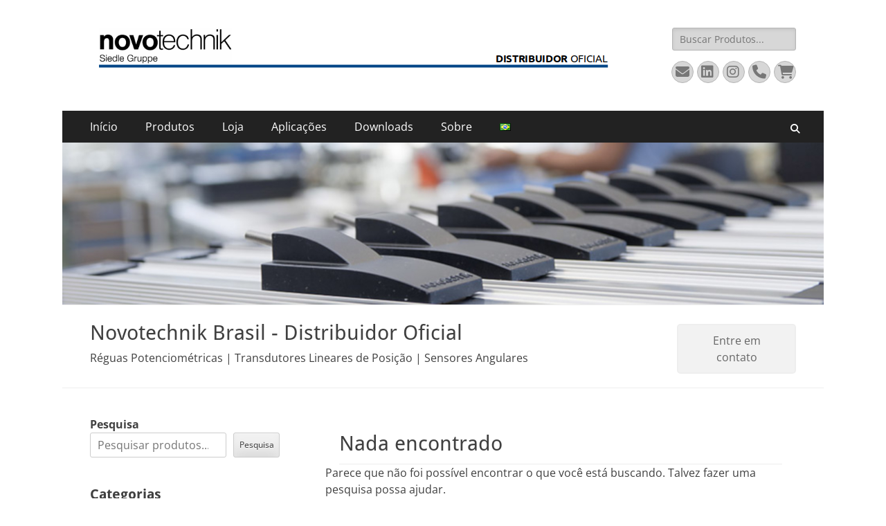

--- FILE ---
content_type: text/html; charset=UTF-8
request_url: https://novotechnik.ind.br/tag/regua-potenciometrica/
body_size: 168008
content:
        <!DOCTYPE html>
        <html lang="pt-BR" prefix="og: https://ogp.me/ns#">
        
<head>
		<meta charset="UTF-8">
		<meta name="viewport" content="width=device-width, initial-scale=1, minimum-scale=1">
		<link rel="profile" href="http://gmpg.org/xfn/11">
		<script type="text/template" id="freeze-table-template">
  <div class="frzTbl antiscroll-wrap frzTbl--scrolled-to-left-edge">
    <div class="frzTbl-scroll-overlay antiscroll-inner">
        <div class="frzTbl-scroll-overlay__inner"></div>
    </div>
    <div class="frzTbl-content-wrapper">

        <!-- sticky outer heading -->
        <div class="frzTbl-fixed-heading-wrapper-outer">          
          <div class="frzTbl-fixed-heading-wrapper">
            <div class="frzTbl-fixed-heading-wrapper__inner">
              {{heading}}
            </div>    
          </div>
        </div>

        <!-- column shadows -->
        <div class="frzTbl-frozen-columns-wrapper">
          <!-- left -->
          <div class="frzTbl-frozen-columns-wrapper__columns frzTbl-frozen-columns-wrapper__columns--left {{hide-left-column}}"></div>
          <!-- right -->            
          <div class="frzTbl-frozen-columns-wrapper__columns frzTbl-frozen-columns-wrapper__columns--right {{hide-right-column}}"></div>
        </div>

        <!-- table -->
        <div class="frzTbl-table-wrapper">
          <div class="frzTbl-table-wrapper__inner">
            <div class="frzTbl-table-placeholder"></div>
          </div>
        </div>

    </div>
  </div>
</script><script type="text/template" id="tmpl-wcpt-product-form-loading-modal">
  <div class="wcpt-modal wcpt-product-form-loading-modal" data-wcpt-product-id="{{{ data.product_id }}}">
    <div class="wcpt-modal-content">
      <div class="wcpt-close-modal">
        <!-- close 'x' icon svg -->
        <span class="wcpt-icon wcpt-icon-x wcpt-close-modal-icon">
          <svg xmlns="http://www.w3.org/2000/svg" width="24" height="24" viewBox="0 0 24 24" fill="none" stroke="currentColor" stroke-width="2" stroke-linecap="round" stroke-linejoin="round" class="feather feather-x"><line x1="18" y1="6" x2="6" y2="18"></line><line x1="6" y1="6" x2="18" y2="18"></line>
          </svg>
        </span>
      </div>
      <span class="wcpt-product-form-loading-text">
        <i class="wcpt-ajax-badge">
          <!-- ajax loading icon svg -->
          <svg xmlns="http://www.w3.org/2000/svg" width="24" height="24" viewBox="0 0 24 24" fill="none" stroke="currentColor" stroke-width="2" stroke-linecap="round" stroke-linejoin="round" class="feather feather-loader" color="#384047">
            <line x1="12" y1="2" x2="12" y2="6"></line><line x1="12" y1="18" x2="12" y2="22"></line><line x1="4.93" y1="4.93" x2="7.76" y2="7.76"></line><line x1="16.24" y1="16.24" x2="19.07" y2="19.07"></line><line x1="2" y1="12" x2="6" y2="12"></line><line x1="18" y1="12" x2="22" y2="12"></line><line x1="4.93" y1="19.07" x2="7.76" y2="16.24"></line><line x1="16.24" y1="7.76" x2="19.07" y2="4.93"></line>
          </svg>
        </i>

        Carregando&hellip;      </span>
    </div>
  </div>
</script>
<script type="text/template" id="tmpl-wcpt-cart-checkbox-trigger">
	<div 
		class="wcpt-cart-checkbox-trigger"
		data-wcpt-redirect-url=""
	>
		<style media="screen">
	@media(min-width:1200px){
		.wcpt-cart-checkbox-trigger {
			display: inline-block;
					}
	}
	@media(max-width:1100px){
		.wcpt-cart-checkbox-trigger {
			display: inline-block;
		}
	}

	.wcpt-cart-checkbox-trigger {
		background-color : #4CAF50; border-color : rgba(0, 0, 0, .1); color : rgba(255, 255, 255); 	}

</style>
		<span 
      class="wcpt-icon wcpt-icon-shopping-bag wcpt-cart-checkbox-trigger__shopping-icon "    ><svg xmlns="http://www.w3.org/2000/svg" width="24" height="24" viewBox="0 0 24 24" fill="none" stroke="currentColor" stroke-width="2" stroke-linecap="round" stroke-linejoin="round" class="feather feather-shopping-bag"><path d="M6 2L3 6v14a2 2 0 0 0 2 2h14a2 2 0 0 0 2-2V6l-3-4z"></path><line x1="3" y1="6" x2="21" y2="6"></line><path d="M16 10a4 4 0 0 1-8 0"></path></svg></span>		<span class="wcpt-cart-checkbox-trigger__text">Add selected (<span class="wcpt-total-selected"></span>) to cart</span>
		<span class="wcpt-cart-checkbox-trigger__close">✕</span>
	</div>
</script>
<!-- Otimização para mecanismos de pesquisa pelo Rank Math - https://rankmath.com/ -->
<title>Régua Potenciométrica - Novotechnik Brasil</title>
<meta name="robots" content="follow, noindex"/>
<meta property="og:locale" content="pt_BR" />
<meta property="og:type" content="article" />
<meta property="og:title" content="Régua Potenciométrica - Novotechnik Brasil" />
<meta property="og:url" content="https://novotechnik.ind.br/tag/regua-potenciometrica/" />
<meta property="og:site_name" content="Novotechnik Brasil" />
<meta property="og:image" content="https://novotechnik.ind.br/site/wp-content/uploads/2020/11/Novotechnik_11_032_04_gd.jpg" />
<meta property="og:image:secure_url" content="https://novotechnik.ind.br/site/wp-content/uploads/2020/11/Novotechnik_11_032_04_gd.jpg" />
<meta property="og:image:width" content="1980" />
<meta property="og:image:height" content="421" />
<meta property="og:image:type" content="image/jpeg" />
<meta name="twitter:card" content="summary_large_image" />
<meta name="twitter:title" content="Régua Potenciométrica - Novotechnik Brasil" />
<meta name="twitter:image" content="https://novotechnik.ind.br/site/wp-content/uploads/2020/11/Novotechnik_11_032_04_gd.jpg" />
<script type="application/ld+json" class="rank-math-schema">{"@context":"https://schema.org","@graph":[{"@type":"Organization","@id":"https://novotechnik.ind.br/#organization","name":"Novotechnik Brasil - Distribuidor Oficial","url":"https://novotechnik.ind.br","logo":{"@type":"ImageObject","@id":"https://novotechnik.ind.br/#logo","url":"https://novotechnik.ind.br/site/wp-content/uploads/2024/09/icon_novotechnik_512x512.png","contentUrl":"https://novotechnik.ind.br/site/wp-content/uploads/2024/09/icon_novotechnik_512x512.png","caption":"Novotechnik Brasil","inLanguage":"pt-BR","width":"512","height":"512"}},{"@type":"WebSite","@id":"https://novotechnik.ind.br/#website","url":"https://novotechnik.ind.br","name":"Novotechnik Brasil","publisher":{"@id":"https://novotechnik.ind.br/#organization"},"inLanguage":"pt-BR"},{"@type":"CollectionPage","@id":"https://novotechnik.ind.br/tag/regua-potenciometrica/#webpage","url":"https://novotechnik.ind.br/tag/regua-potenciometrica/","name":"R\u00e9gua Potenciom\u00e9trica - Novotechnik Brasil","isPartOf":{"@id":"https://novotechnik.ind.br/#website"},"inLanguage":"pt-BR"}]}</script>
<!-- /Plugin de SEO Rank Math para WordPress -->

<link rel='dns-prefetch' href='//www.googletagmanager.com' />
<link rel="alternate" type="application/rss+xml" title="Feed para Novotechnik Brasil &raquo;" href="https://novotechnik.ind.br/feed/" />
<link rel="alternate" type="application/rss+xml" title="Feed de comentários para Novotechnik Brasil &raquo;" href="https://novotechnik.ind.br/comments/feed/" />
<link rel="alternate" type="application/rss+xml" title="Feed de tag para Novotechnik Brasil &raquo; Régua Potenciométrica" href="https://novotechnik.ind.br/tag/regua-potenciometrica/feed/" />
<style id='wp-img-auto-sizes-contain-inline-css' type='text/css'>
img:is([sizes=auto i],[sizes^="auto," i]){contain-intrinsic-size:3000px 1500px}
/*# sourceURL=wp-img-auto-sizes-contain-inline-css */
</style>
<link rel='stylesheet' id='request_a_quote_select_2_css-css' href='https://novotechnik.ind.br/site/wp-content/plugins/elex-request-a-quote/assets/css/select-2-min.css?ver=2.3.3.1a' type='text/css' media='all' />
<link rel='stylesheet' id='request_a_quote_front_style-css' href='https://novotechnik.ind.br/site/wp-content/plugins/elex-request-a-quote/assets/css/app.css?ver=2.3.3.1a' type='text/css' media='all' />
<link rel='stylesheet' id='request_a_quote_mini_float_widget_style-css' href='https://novotechnik.ind.br/site/wp-content/plugins/elex-request-a-quote/assets/css/mini-quote-float-widget.css?ver=2.3.3.1a' type='text/css' media='all' />
<style id='wp-emoji-styles-inline-css' type='text/css'>

	img.wp-smiley, img.emoji {
		display: inline !important;
		border: none !important;
		box-shadow: none !important;
		height: 1em !important;
		width: 1em !important;
		margin: 0 0.07em !important;
		vertical-align: -0.1em !important;
		background: none !important;
		padding: 0 !important;
	}
/*# sourceURL=wp-emoji-styles-inline-css */
</style>
<style id='wp-block-library-inline-css' type='text/css'>
:root{--wp-block-synced-color:#7a00df;--wp-block-synced-color--rgb:122,0,223;--wp-bound-block-color:var(--wp-block-synced-color);--wp-editor-canvas-background:#ddd;--wp-admin-theme-color:#007cba;--wp-admin-theme-color--rgb:0,124,186;--wp-admin-theme-color-darker-10:#006ba1;--wp-admin-theme-color-darker-10--rgb:0,107,160.5;--wp-admin-theme-color-darker-20:#005a87;--wp-admin-theme-color-darker-20--rgb:0,90,135;--wp-admin-border-width-focus:2px}@media (min-resolution:192dpi){:root{--wp-admin-border-width-focus:1.5px}}.wp-element-button{cursor:pointer}:root .has-very-light-gray-background-color{background-color:#eee}:root .has-very-dark-gray-background-color{background-color:#313131}:root .has-very-light-gray-color{color:#eee}:root .has-very-dark-gray-color{color:#313131}:root .has-vivid-green-cyan-to-vivid-cyan-blue-gradient-background{background:linear-gradient(135deg,#00d084,#0693e3)}:root .has-purple-crush-gradient-background{background:linear-gradient(135deg,#34e2e4,#4721fb 50%,#ab1dfe)}:root .has-hazy-dawn-gradient-background{background:linear-gradient(135deg,#faaca8,#dad0ec)}:root .has-subdued-olive-gradient-background{background:linear-gradient(135deg,#fafae1,#67a671)}:root .has-atomic-cream-gradient-background{background:linear-gradient(135deg,#fdd79a,#004a59)}:root .has-nightshade-gradient-background{background:linear-gradient(135deg,#330968,#31cdcf)}:root .has-midnight-gradient-background{background:linear-gradient(135deg,#020381,#2874fc)}:root{--wp--preset--font-size--normal:16px;--wp--preset--font-size--huge:42px}.has-regular-font-size{font-size:1em}.has-larger-font-size{font-size:2.625em}.has-normal-font-size{font-size:var(--wp--preset--font-size--normal)}.has-huge-font-size{font-size:var(--wp--preset--font-size--huge)}.has-text-align-center{text-align:center}.has-text-align-left{text-align:left}.has-text-align-right{text-align:right}.has-fit-text{white-space:nowrap!important}#end-resizable-editor-section{display:none}.aligncenter{clear:both}.items-justified-left{justify-content:flex-start}.items-justified-center{justify-content:center}.items-justified-right{justify-content:flex-end}.items-justified-space-between{justify-content:space-between}.screen-reader-text{border:0;clip-path:inset(50%);height:1px;margin:-1px;overflow:hidden;padding:0;position:absolute;width:1px;word-wrap:normal!important}.screen-reader-text:focus{background-color:#ddd;clip-path:none;color:#444;display:block;font-size:1em;height:auto;left:5px;line-height:normal;padding:15px 23px 14px;text-decoration:none;top:5px;width:auto;z-index:100000}html :where(.has-border-color){border-style:solid}html :where([style*=border-top-color]){border-top-style:solid}html :where([style*=border-right-color]){border-right-style:solid}html :where([style*=border-bottom-color]){border-bottom-style:solid}html :where([style*=border-left-color]){border-left-style:solid}html :where([style*=border-width]){border-style:solid}html :where([style*=border-top-width]){border-top-style:solid}html :where([style*=border-right-width]){border-right-style:solid}html :where([style*=border-bottom-width]){border-bottom-style:solid}html :where([style*=border-left-width]){border-left-style:solid}html :where(img[class*=wp-image-]){height:auto;max-width:100%}:where(figure){margin:0 0 1em}html :where(.is-position-sticky){--wp-admin--admin-bar--position-offset:var(--wp-admin--admin-bar--height,0px)}@media screen and (max-width:600px){html :where(.is-position-sticky){--wp-admin--admin-bar--position-offset:0px}}

/*# sourceURL=wp-block-library-inline-css */
</style><style id='wp-block-heading-inline-css' type='text/css'>
h1:where(.wp-block-heading).has-background,h2:where(.wp-block-heading).has-background,h3:where(.wp-block-heading).has-background,h4:where(.wp-block-heading).has-background,h5:where(.wp-block-heading).has-background,h6:where(.wp-block-heading).has-background{padding:1.25em 2.375em}h1.has-text-align-left[style*=writing-mode]:where([style*=vertical-lr]),h1.has-text-align-right[style*=writing-mode]:where([style*=vertical-rl]),h2.has-text-align-left[style*=writing-mode]:where([style*=vertical-lr]),h2.has-text-align-right[style*=writing-mode]:where([style*=vertical-rl]),h3.has-text-align-left[style*=writing-mode]:where([style*=vertical-lr]),h3.has-text-align-right[style*=writing-mode]:where([style*=vertical-rl]),h4.has-text-align-left[style*=writing-mode]:where([style*=vertical-lr]),h4.has-text-align-right[style*=writing-mode]:where([style*=vertical-rl]),h5.has-text-align-left[style*=writing-mode]:where([style*=vertical-lr]),h5.has-text-align-right[style*=writing-mode]:where([style*=vertical-rl]),h6.has-text-align-left[style*=writing-mode]:where([style*=vertical-lr]),h6.has-text-align-right[style*=writing-mode]:where([style*=vertical-rl]){rotate:180deg}
/*# sourceURL=https://novotechnik.ind.br/site/wp-includes/blocks/heading/style.min.css */
</style>
<style id='wp-block-search-inline-css' type='text/css'>
.wp-block-search__button{margin-left:10px;word-break:normal}.wp-block-search__button.has-icon{line-height:0}.wp-block-search__button svg{height:1.25em;min-height:24px;min-width:24px;width:1.25em;fill:currentColor;vertical-align:text-bottom}:where(.wp-block-search__button){border:1px solid #ccc;padding:6px 10px}.wp-block-search__inside-wrapper{display:flex;flex:auto;flex-wrap:nowrap;max-width:100%}.wp-block-search__label{width:100%}.wp-block-search.wp-block-search__button-only .wp-block-search__button{box-sizing:border-box;display:flex;flex-shrink:0;justify-content:center;margin-left:0;max-width:100%}.wp-block-search.wp-block-search__button-only .wp-block-search__inside-wrapper{min-width:0!important;transition-property:width}.wp-block-search.wp-block-search__button-only .wp-block-search__input{flex-basis:100%;transition-duration:.3s}.wp-block-search.wp-block-search__button-only.wp-block-search__searchfield-hidden,.wp-block-search.wp-block-search__button-only.wp-block-search__searchfield-hidden .wp-block-search__inside-wrapper{overflow:hidden}.wp-block-search.wp-block-search__button-only.wp-block-search__searchfield-hidden .wp-block-search__input{border-left-width:0!important;border-right-width:0!important;flex-basis:0;flex-grow:0;margin:0;min-width:0!important;padding-left:0!important;padding-right:0!important;width:0!important}:where(.wp-block-search__input){appearance:none;border:1px solid #949494;flex-grow:1;font-family:inherit;font-size:inherit;font-style:inherit;font-weight:inherit;letter-spacing:inherit;line-height:inherit;margin-left:0;margin-right:0;min-width:3rem;padding:8px;text-decoration:unset!important;text-transform:inherit}:where(.wp-block-search__button-inside .wp-block-search__inside-wrapper){background-color:#fff;border:1px solid #949494;box-sizing:border-box;padding:4px}:where(.wp-block-search__button-inside .wp-block-search__inside-wrapper) .wp-block-search__input{border:none;border-radius:0;padding:0 4px}:where(.wp-block-search__button-inside .wp-block-search__inside-wrapper) .wp-block-search__input:focus{outline:none}:where(.wp-block-search__button-inside .wp-block-search__inside-wrapper) :where(.wp-block-search__button){padding:4px 8px}.wp-block-search.aligncenter .wp-block-search__inside-wrapper{margin:auto}.wp-block[data-align=right] .wp-block-search.wp-block-search__button-only .wp-block-search__inside-wrapper{float:right}
/*# sourceURL=https://novotechnik.ind.br/site/wp-includes/blocks/search/style.min.css */
</style>
<style id='wp-block-search-theme-inline-css' type='text/css'>
.wp-block-search .wp-block-search__label{font-weight:700}.wp-block-search__button{border:1px solid #ccc;padding:.375em .625em}
/*# sourceURL=https://novotechnik.ind.br/site/wp-includes/blocks/search/theme.min.css */
</style>
<style id='wp-block-paragraph-inline-css' type='text/css'>
.is-small-text{font-size:.875em}.is-regular-text{font-size:1em}.is-large-text{font-size:2.25em}.is-larger-text{font-size:3em}.has-drop-cap:not(:focus):first-letter{float:left;font-size:8.4em;font-style:normal;font-weight:100;line-height:.68;margin:.05em .1em 0 0;text-transform:uppercase}body.rtl .has-drop-cap:not(:focus):first-letter{float:none;margin-left:.1em}p.has-drop-cap.has-background{overflow:hidden}:root :where(p.has-background){padding:1.25em 2.375em}:where(p.has-text-color:not(.has-link-color)) a{color:inherit}p.has-text-align-left[style*="writing-mode:vertical-lr"],p.has-text-align-right[style*="writing-mode:vertical-rl"]{rotate:180deg}
/*# sourceURL=https://novotechnik.ind.br/site/wp-includes/blocks/paragraph/style.min.css */
</style>
<link rel='stylesheet' id='wc-blocks-style-css' href='https://novotechnik.ind.br/site/wp-content/plugins/woocommerce/assets/client/blocks/wc-blocks.css?ver=wc-10.4.3' type='text/css' media='all' />
<link rel='stylesheet' id='wc-blocks-style-product-categories-css' href='https://novotechnik.ind.br/site/wp-content/plugins/woocommerce/assets/client/blocks/product-categories.css?ver=wc-10.4.3' type='text/css' media='all' />
<style id='global-styles-inline-css' type='text/css'>
:root{--wp--preset--aspect-ratio--square: 1;--wp--preset--aspect-ratio--4-3: 4/3;--wp--preset--aspect-ratio--3-4: 3/4;--wp--preset--aspect-ratio--3-2: 3/2;--wp--preset--aspect-ratio--2-3: 2/3;--wp--preset--aspect-ratio--16-9: 16/9;--wp--preset--aspect-ratio--9-16: 9/16;--wp--preset--color--black: #000000;--wp--preset--color--cyan-bluish-gray: #abb8c3;--wp--preset--color--white: #ffffff;--wp--preset--color--pale-pink: #f78da7;--wp--preset--color--vivid-red: #cf2e2e;--wp--preset--color--luminous-vivid-orange: #ff6900;--wp--preset--color--luminous-vivid-amber: #fcb900;--wp--preset--color--light-green-cyan: #7bdcb5;--wp--preset--color--vivid-green-cyan: #00d084;--wp--preset--color--pale-cyan-blue: #8ed1fc;--wp--preset--color--vivid-cyan-blue: #0693e3;--wp--preset--color--vivid-purple: #9b51e0;--wp--preset--color--dark-gray: #404040;--wp--preset--color--gray: #eeeeee;--wp--preset--color--light-gray: #f9f9f9;--wp--preset--color--yellow: #e5ae4a;--wp--preset--color--blue: #1b8be0;--wp--preset--color--tahiti-gold: #e4741f;--wp--preset--gradient--vivid-cyan-blue-to-vivid-purple: linear-gradient(135deg,rgb(6,147,227) 0%,rgb(155,81,224) 100%);--wp--preset--gradient--light-green-cyan-to-vivid-green-cyan: linear-gradient(135deg,rgb(122,220,180) 0%,rgb(0,208,130) 100%);--wp--preset--gradient--luminous-vivid-amber-to-luminous-vivid-orange: linear-gradient(135deg,rgb(252,185,0) 0%,rgb(255,105,0) 100%);--wp--preset--gradient--luminous-vivid-orange-to-vivid-red: linear-gradient(135deg,rgb(255,105,0) 0%,rgb(207,46,46) 100%);--wp--preset--gradient--very-light-gray-to-cyan-bluish-gray: linear-gradient(135deg,rgb(238,238,238) 0%,rgb(169,184,195) 100%);--wp--preset--gradient--cool-to-warm-spectrum: linear-gradient(135deg,rgb(74,234,220) 0%,rgb(151,120,209) 20%,rgb(207,42,186) 40%,rgb(238,44,130) 60%,rgb(251,105,98) 80%,rgb(254,248,76) 100%);--wp--preset--gradient--blush-light-purple: linear-gradient(135deg,rgb(255,206,236) 0%,rgb(152,150,240) 100%);--wp--preset--gradient--blush-bordeaux: linear-gradient(135deg,rgb(254,205,165) 0%,rgb(254,45,45) 50%,rgb(107,0,62) 100%);--wp--preset--gradient--luminous-dusk: linear-gradient(135deg,rgb(255,203,112) 0%,rgb(199,81,192) 50%,rgb(65,88,208) 100%);--wp--preset--gradient--pale-ocean: linear-gradient(135deg,rgb(255,245,203) 0%,rgb(182,227,212) 50%,rgb(51,167,181) 100%);--wp--preset--gradient--electric-grass: linear-gradient(135deg,rgb(202,248,128) 0%,rgb(113,206,126) 100%);--wp--preset--gradient--midnight: linear-gradient(135deg,rgb(2,3,129) 0%,rgb(40,116,252) 100%);--wp--preset--font-size--small: 14px;--wp--preset--font-size--medium: 20px;--wp--preset--font-size--large: 26px;--wp--preset--font-size--x-large: 42px;--wp--preset--font-size--extra-small: 13px;--wp--preset--font-size--normal: 16px;--wp--preset--font-size--huge: 32px;--wp--preset--spacing--20: 0.44rem;--wp--preset--spacing--30: 0.67rem;--wp--preset--spacing--40: 1rem;--wp--preset--spacing--50: 1.5rem;--wp--preset--spacing--60: 2.25rem;--wp--preset--spacing--70: 3.38rem;--wp--preset--spacing--80: 5.06rem;--wp--preset--shadow--natural: 6px 6px 9px rgba(0, 0, 0, 0.2);--wp--preset--shadow--deep: 12px 12px 50px rgba(0, 0, 0, 0.4);--wp--preset--shadow--sharp: 6px 6px 0px rgba(0, 0, 0, 0.2);--wp--preset--shadow--outlined: 6px 6px 0px -3px rgb(255, 255, 255), 6px 6px rgb(0, 0, 0);--wp--preset--shadow--crisp: 6px 6px 0px rgb(0, 0, 0);}:where(.is-layout-flex){gap: 0.5em;}:where(.is-layout-grid){gap: 0.5em;}body .is-layout-flex{display: flex;}.is-layout-flex{flex-wrap: wrap;align-items: center;}.is-layout-flex > :is(*, div){margin: 0;}body .is-layout-grid{display: grid;}.is-layout-grid > :is(*, div){margin: 0;}:where(.wp-block-columns.is-layout-flex){gap: 2em;}:where(.wp-block-columns.is-layout-grid){gap: 2em;}:where(.wp-block-post-template.is-layout-flex){gap: 1.25em;}:where(.wp-block-post-template.is-layout-grid){gap: 1.25em;}.has-black-color{color: var(--wp--preset--color--black) !important;}.has-cyan-bluish-gray-color{color: var(--wp--preset--color--cyan-bluish-gray) !important;}.has-white-color{color: var(--wp--preset--color--white) !important;}.has-pale-pink-color{color: var(--wp--preset--color--pale-pink) !important;}.has-vivid-red-color{color: var(--wp--preset--color--vivid-red) !important;}.has-luminous-vivid-orange-color{color: var(--wp--preset--color--luminous-vivid-orange) !important;}.has-luminous-vivid-amber-color{color: var(--wp--preset--color--luminous-vivid-amber) !important;}.has-light-green-cyan-color{color: var(--wp--preset--color--light-green-cyan) !important;}.has-vivid-green-cyan-color{color: var(--wp--preset--color--vivid-green-cyan) !important;}.has-pale-cyan-blue-color{color: var(--wp--preset--color--pale-cyan-blue) !important;}.has-vivid-cyan-blue-color{color: var(--wp--preset--color--vivid-cyan-blue) !important;}.has-vivid-purple-color{color: var(--wp--preset--color--vivid-purple) !important;}.has-black-background-color{background-color: var(--wp--preset--color--black) !important;}.has-cyan-bluish-gray-background-color{background-color: var(--wp--preset--color--cyan-bluish-gray) !important;}.has-white-background-color{background-color: var(--wp--preset--color--white) !important;}.has-pale-pink-background-color{background-color: var(--wp--preset--color--pale-pink) !important;}.has-vivid-red-background-color{background-color: var(--wp--preset--color--vivid-red) !important;}.has-luminous-vivid-orange-background-color{background-color: var(--wp--preset--color--luminous-vivid-orange) !important;}.has-luminous-vivid-amber-background-color{background-color: var(--wp--preset--color--luminous-vivid-amber) !important;}.has-light-green-cyan-background-color{background-color: var(--wp--preset--color--light-green-cyan) !important;}.has-vivid-green-cyan-background-color{background-color: var(--wp--preset--color--vivid-green-cyan) !important;}.has-pale-cyan-blue-background-color{background-color: var(--wp--preset--color--pale-cyan-blue) !important;}.has-vivid-cyan-blue-background-color{background-color: var(--wp--preset--color--vivid-cyan-blue) !important;}.has-vivid-purple-background-color{background-color: var(--wp--preset--color--vivid-purple) !important;}.has-black-border-color{border-color: var(--wp--preset--color--black) !important;}.has-cyan-bluish-gray-border-color{border-color: var(--wp--preset--color--cyan-bluish-gray) !important;}.has-white-border-color{border-color: var(--wp--preset--color--white) !important;}.has-pale-pink-border-color{border-color: var(--wp--preset--color--pale-pink) !important;}.has-vivid-red-border-color{border-color: var(--wp--preset--color--vivid-red) !important;}.has-luminous-vivid-orange-border-color{border-color: var(--wp--preset--color--luminous-vivid-orange) !important;}.has-luminous-vivid-amber-border-color{border-color: var(--wp--preset--color--luminous-vivid-amber) !important;}.has-light-green-cyan-border-color{border-color: var(--wp--preset--color--light-green-cyan) !important;}.has-vivid-green-cyan-border-color{border-color: var(--wp--preset--color--vivid-green-cyan) !important;}.has-pale-cyan-blue-border-color{border-color: var(--wp--preset--color--pale-cyan-blue) !important;}.has-vivid-cyan-blue-border-color{border-color: var(--wp--preset--color--vivid-cyan-blue) !important;}.has-vivid-purple-border-color{border-color: var(--wp--preset--color--vivid-purple) !important;}.has-vivid-cyan-blue-to-vivid-purple-gradient-background{background: var(--wp--preset--gradient--vivid-cyan-blue-to-vivid-purple) !important;}.has-light-green-cyan-to-vivid-green-cyan-gradient-background{background: var(--wp--preset--gradient--light-green-cyan-to-vivid-green-cyan) !important;}.has-luminous-vivid-amber-to-luminous-vivid-orange-gradient-background{background: var(--wp--preset--gradient--luminous-vivid-amber-to-luminous-vivid-orange) !important;}.has-luminous-vivid-orange-to-vivid-red-gradient-background{background: var(--wp--preset--gradient--luminous-vivid-orange-to-vivid-red) !important;}.has-very-light-gray-to-cyan-bluish-gray-gradient-background{background: var(--wp--preset--gradient--very-light-gray-to-cyan-bluish-gray) !important;}.has-cool-to-warm-spectrum-gradient-background{background: var(--wp--preset--gradient--cool-to-warm-spectrum) !important;}.has-blush-light-purple-gradient-background{background: var(--wp--preset--gradient--blush-light-purple) !important;}.has-blush-bordeaux-gradient-background{background: var(--wp--preset--gradient--blush-bordeaux) !important;}.has-luminous-dusk-gradient-background{background: var(--wp--preset--gradient--luminous-dusk) !important;}.has-pale-ocean-gradient-background{background: var(--wp--preset--gradient--pale-ocean) !important;}.has-electric-grass-gradient-background{background: var(--wp--preset--gradient--electric-grass) !important;}.has-midnight-gradient-background{background: var(--wp--preset--gradient--midnight) !important;}.has-small-font-size{font-size: var(--wp--preset--font-size--small) !important;}.has-medium-font-size{font-size: var(--wp--preset--font-size--medium) !important;}.has-large-font-size{font-size: var(--wp--preset--font-size--large) !important;}.has-x-large-font-size{font-size: var(--wp--preset--font-size--x-large) !important;}
/*# sourceURL=global-styles-inline-css */
</style>

<style id='classic-theme-styles-inline-css' type='text/css'>
/*! This file is auto-generated */
.wp-block-button__link{color:#fff;background-color:#32373c;border-radius:9999px;box-shadow:none;text-decoration:none;padding:calc(.667em + 2px) calc(1.333em + 2px);font-size:1.125em}.wp-block-file__button{background:#32373c;color:#fff;text-decoration:none}
/*# sourceURL=/wp-includes/css/classic-themes.min.css */
</style>
<link rel='stylesheet' id='fontawesome-css' href='https://novotechnik.ind.br/site/wp-content/plugins/gutentor/assets/library/fontawesome/css/all.min.css?ver=5.12.0' type='text/css' media='all' />
<link rel='stylesheet' id='wpness-grid-css' href='https://novotechnik.ind.br/site/wp-content/plugins/gutentor/assets/library/wpness-grid/wpness-grid.css?ver=1.0.0' type='text/css' media='all' />
<link rel='stylesheet' id='animate-css' href='https://novotechnik.ind.br/site/wp-content/plugins/gutentor/assets/library/animatecss/animate.min.css?ver=3.7.2' type='text/css' media='all' />
<link rel='stylesheet' id='wp-components-css' href='https://novotechnik.ind.br/site/wp-includes/css/dist/components/style.min.css?ver=6.9' type='text/css' media='all' />
<link rel='stylesheet' id='wp-preferences-css' href='https://novotechnik.ind.br/site/wp-includes/css/dist/preferences/style.min.css?ver=6.9' type='text/css' media='all' />
<link rel='stylesheet' id='wp-block-editor-css' href='https://novotechnik.ind.br/site/wp-includes/css/dist/block-editor/style.min.css?ver=6.9' type='text/css' media='all' />
<link rel='stylesheet' id='wp-reusable-blocks-css' href='https://novotechnik.ind.br/site/wp-includes/css/dist/reusable-blocks/style.min.css?ver=6.9' type='text/css' media='all' />
<link rel='stylesheet' id='wp-patterns-css' href='https://novotechnik.ind.br/site/wp-includes/css/dist/patterns/style.min.css?ver=6.9' type='text/css' media='all' />
<link rel='stylesheet' id='wp-editor-css' href='https://novotechnik.ind.br/site/wp-includes/css/dist/editor/style.min.css?ver=6.9' type='text/css' media='all' />
<link rel='stylesheet' id='gutentor-css' href='https://novotechnik.ind.br/site/wp-content/plugins/gutentor/dist/blocks.style.build.css?ver=3.5.4' type='text/css' media='all' />
<link rel='stylesheet' id='antiscroll-css' href='https://novotechnik.ind.br/site/wp-content/plugins/wc-product-table-lite/assets/antiscroll/css.min.css?ver=4.6.2' type='text/css' media='all' />
<link rel='stylesheet' id='freeze_table-css' href='https://novotechnik.ind.br/site/wp-content/plugins/wc-product-table-lite/assets/freeze_table_v2/css.min.css?ver=4.6.2' type='text/css' media='all' />
<link rel='stylesheet' id='wc-photoswipe-css' href='https://novotechnik.ind.br/site/wp-content/plugins/woocommerce/assets/css/photoswipe/photoswipe.min.css?ver=4.6.2' type='text/css' media='all' />
<link rel='stylesheet' id='wc-photoswipe-default-skin-css' href='https://novotechnik.ind.br/site/wp-content/plugins/woocommerce/assets/css/photoswipe/default-skin/default-skin.min.css?ver=4.6.2' type='text/css' media='all' />
<link rel='stylesheet' id='multirange-css' href='https://novotechnik.ind.br/site/wp-content/plugins/wc-product-table-lite/assets/multirange/css.min.css?ver=4.6.2' type='text/css' media='all' />
<link rel='stylesheet' id='wcpt-css' href='https://novotechnik.ind.br/site/wp-content/plugins/wc-product-table-lite/assets/css.min.css?ver=4.6.2' type='text/css' media='all' />
<style id='wcpt-inline-css' type='text/css'>

    .mejs-button>button {
      background: transparent url(https://novotechnik.ind.br/site/wp-includes/js/mediaelement/mejs-controls.svg) !important;
    }
    .mejs-mute>button {
      background-position: -60px 0 !important;
    }    
    .mejs-unmute>button {
      background-position: -40px 0 !important;
    }    
    .mejs-pause>button {
      background-position: -20px 0 !important;
    }    
  
/*# sourceURL=wcpt-inline-css */
</style>
<link rel='stylesheet' id='mediaelement-css' href='https://novotechnik.ind.br/site/wp-includes/js/mediaelement/mediaelementplayer-legacy.min.css?ver=4.2.17' type='text/css' media='all' />
<link rel='stylesheet' id='wp-mediaelement-css' href='https://novotechnik.ind.br/site/wp-includes/js/mediaelement/wp-mediaelement.min.css?ver=6.9' type='text/css' media='all' />
<link rel='stylesheet' id='woocommerce-layout-css' href='https://novotechnik.ind.br/site/wp-content/plugins/woocommerce/assets/css/woocommerce-layout.css?ver=10.4.3' type='text/css' media='all' />
<link rel='stylesheet' id='woocommerce-smallscreen-css' href='https://novotechnik.ind.br/site/wp-content/plugins/woocommerce/assets/css/woocommerce-smallscreen.css?ver=10.4.3' type='text/css' media='only screen and (max-width: 768px)' />
<link rel='stylesheet' id='woocommerce-general-css' href='https://novotechnik.ind.br/site/wp-content/plugins/woocommerce/assets/css/woocommerce.css?ver=10.4.3' type='text/css' media='all' />
<style id='woocommerce-inline-inline-css' type='text/css'>
.woocommerce form .form-row .required { visibility: visible; }
/*# sourceURL=woocommerce-inline-inline-css */
</style>
<link rel='stylesheet' id='wppopups-base-css' href='https://novotechnik.ind.br/site/wp-content/plugins/wp-popups-lite/src/assets/css/wppopups-base.css?ver=2.2.0.3' type='text/css' media='all' />
<link rel='stylesheet' id='catchresponsive-fonts-css' href='https://novotechnik.ind.br/site/wp-content/fonts/e830442e86997a6a113b04a23f826a83.css' type='text/css' media='all' />
<link rel='stylesheet' id='catchresponsive-style-css' href='https://novotechnik.ind.br/site/wp-content/themes/catch-responsive/style.css?ver=20251212-100622' type='text/css' media='all' />
<link rel='stylesheet' id='catchresponsive-block-style-css' href='https://novotechnik.ind.br/site/wp-content/themes/catch-responsive/css/blocks.css?ver=3.2' type='text/css' media='all' />
<link rel='stylesheet' id='font-awesome-css' href='https://novotechnik.ind.br/site/wp-content/themes/catch-responsive/css/font-awesome/css/all.min.css?ver=6.7.2' type='text/css' media='all' />
<link rel='stylesheet' id='jquery-sidr-css' href='https://novotechnik.ind.br/site/wp-content/themes/catch-responsive/css/jquery.sidr.light.min.css?ver=2.1.0' type='text/css' media='all' />
<script type="text/template" id="tmpl-variation-template">
	<div class="woocommerce-variation-description">{{{ data.variation.variation_description }}}</div>
	<div class="woocommerce-variation-price">{{{ data.variation.price_html }}}</div>
	<div class="woocommerce-variation-availability">{{{ data.variation.availability_html }}}</div>
</script>
<script type="text/template" id="tmpl-unavailable-variation-template">
	<p role="alert">Desculpe, este produto não está disponível. Escolha uma combinação diferente.</p>
</script>
<script type="text/javascript" src="https://novotechnik.ind.br/site/wp-includes/js/jquery/jquery.min.js?ver=3.7.1" id="jquery-core-js"></script>
<script type="text/javascript" src="https://novotechnik.ind.br/site/wp-includes/js/jquery/jquery-migrate.min.js?ver=3.4.1" id="jquery-migrate-js"></script>
<script type="text/javascript" src="https://novotechnik.ind.br/site/wp-includes/js/underscore.min.js?ver=1.13.7" id="underscore-js"></script>
<script type="text/javascript" src="https://novotechnik.ind.br/site/wp-includes/js/dist/vendor/react.min.js?ver=18.3.1.1" id="react-js"></script>
<script type="text/javascript" src="https://novotechnik.ind.br/site/wp-includes/js/dist/vendor/react-dom.min.js?ver=18.3.1.1" id="react-dom-js"></script>
<script type="text/javascript" src="https://novotechnik.ind.br/site/wp-includes/js/dist/escape-html.min.js?ver=6561a406d2d232a6fbd2" id="wp-escape-html-js"></script>
<script type="text/javascript" src="https://novotechnik.ind.br/site/wp-includes/js/dist/element.min.js?ver=6a582b0c827fa25df3dd" id="wp-element-js"></script>
<script type="text/javascript" src="https://novotechnik.ind.br/site/wp-includes/js/dist/hooks.min.js?ver=dd5603f07f9220ed27f1" id="wp-hooks-js"></script>
<script type="text/javascript" src="https://novotechnik.ind.br/site/wp-includes/js/dist/i18n.min.js?ver=c26c3dc7bed366793375" id="wp-i18n-js"></script>
<script type="text/javascript" id="wp-i18n-js-after">
/* <![CDATA[ */
wp.i18n.setLocaleData( { 'text direction\u0004ltr': [ 'ltr' ] } );
//# sourceURL=wp-i18n-js-after
/* ]]> */
</script>
<script type="text/javascript" id="quote_list-js-extra">
/* <![CDATA[ */
var elex_raq_translations = {"":"","Settings":"Defini\u00e7\u00f5es","Documentation":"Documenta\u00e7\u00e3o","Support":"","for assistance.":"para obter assist\u00eancia.","Customize Quote List & Form":"Personalizar A Lista De Cota\u00e7\u00e3o E Forma De","To set up request a quote on your site, visit  %1$s section.":"Para configurar solicite um or\u00e7amento de seu site, visite %1$s se\u00e7\u00e3o.","[Premium]":"","Note: Basic version supports only few features.":"Nota: Basic vers\u00e3o suporta apenas algumas caracter\u00edsticas.","Your business is precious! Go Premium to get below features.":"","-  Product-based exclusion for Request a Quote.":"- Exclus\u00e3o baseada em produto para Solicitar um or\u00e7amento.","- User role-based exclusion for Request a Quote.":"- Exclus\u00e3o baseada na fun\u00e7\u00e3o do usu\u00e1rio para Solicitar um or\u00e7amento.","- Disable Request a Quote option for unregistered users.":"","- Exclude Request a Quote based on the product stocks.":"- Excluir, a Pedido de uma Cota\u00e7\u00e3o com base no produto de a\u00e7\u00f5es.","- Product-based exclusion from the 'Hide Add to Cart and Price' option.":"","- Quote list customization option for an empty quote list page.":"","- Product table customization option for the quote list page.":"","- Quote Expiry  feature as per the number of days set by the Admin.":"","- Quote Button on Cart Page.":"- Cita\u00e7\u00e3o Bot\u00e3o na P\u00e1gina do Carrinho.","- Predefined Templates for the Emails.":"- Templates pr\u00e9-definidos para os e-Mails.","- Allow Customer to Send Counter Proposal from their My Account Page.":"","- Allow Customer to download Quote PDF from their My Account Page.":"","- AutoComplete Quote Form for Registered User.":"","- Create WordPress User when the Guest User submits the Quote Request.":"","- reCAPTCHA verification for the Quote Submission.":"- reCAPTCHA verifica\u00e7\u00e3o da Cota\u00e7\u00e3o de Envio.","- All Buttons Customization including Color and Label":"- Todos os Bot\u00f5es de Personaliza\u00e7\u00e3o, como a Cor e o R\u00f3tulo","You May Also like":"Voc\u00ea Tamb\u00e9m Pode gostar","Changes Saved Successfully!":"As Altera\u00e7\u00f5es Salvas Com Sucesso!","Help & Support":"Ajuda E Suporte","Quote Requested":"Cota\u00e7\u00e3o Solicitada","Quote Approved":"Or\u00e7amento Aprovado","Quote Rejected":"Cita\u00e7\u00e3o Rejeitada","Quotes List":"Lista De Cota\u00e7\u00f5es","Quote Received":"Cita\u00e7\u00e3o Recebida","Request a Quote":"Pedir um Or\u00e7amento","Before raising the ticket, we recommend you to go through our detailed":"","documentation.":"a documenta\u00e7\u00e3o.","Or":"Ou","Raise a ticket":"Levantar um bilhete","Download System Info":"Sistema De Download De Informa\u00e7\u00f5es","Q1.":"Q1.","Can I hide the \u201cAdd to Cart\u201d button on the product page?":"Posso ocultar o \\\"Add to Cart\\\" bot\u00e3o na p\u00e1gina do produto?","Q2.":"Q2.","Can I hide the price of the products?":"Posso ocultar o pre\u00e7o dos produtos?","Q3.":"Q3.","Q4.":"Q4.","Q5.":"P5.","Powered by ELEX Request a Quote":"Alimentado pela ELEX Pedir um Or\u00e7amento","View Quote List":"Ver Lista De Cota\u00e7\u00e3o","Clear List Button Label":"Limpar Lista R\u00f3tulo Do Bot\u00e3o","Enter custom label text for 'Clear List' Button":"Digite o texto do r\u00f3tulo personalizado para 'Limpar' Lista de Bot\u00e3o","Send Request Button Label":"O R\u00f3tulo Do Bot\u00e3o Enviar Pedido","Enter custom label text for 'Send Request' Button":"Digite o texto do r\u00f3tulo personalizado para \\\"Enviar Pedido\\\" Bot\u00e3o","Update List Button Label":"Lista De Atualiza\u00e7\u00e3o Do R\u00f3tulo Do Bot\u00e3o","Enter custom label text for 'Update List' Button":"","View Quote List Button Label":"Ver Lista De Cota\u00e7\u00e3o R\u00f3tulo Do Bot\u00e3o","Enter custom label text for 'View Quote List' Button":"","Button Color":"A Cor Do Bot\u00e3o","Border":"Fronteira","Background":"Fundo","Text":"Texto","Preview":"Pr\u00e9-visualiza\u00e7\u00e3o","Button Label":"O R\u00f3tulo Do Bot\u00e3o","On hover":"Em foco","Select \\\"Quote List\\\" Page":"Selecione \\\"Lista De Cota\u00e7\u00e3o\\\", Na P\u00e1gina","Select the WooCommerce page where you want to display the quote list.":"","Quote List Page Title":"Lista De Cota\u00e7\u00e3o T\u00edtulo Da P\u00e1gina","Enter the title on the quote list page.":"Digitar o t\u00edtulo na lista de cota\u00e7\u00e3o p\u00e1gina.","\\\"Quote List\\\" Page Layout":"\\\"Cita\u00e7\u00e3o\\\" Lista De Layout De P\u00e1gina","Product list on the left & form on the right":"Lista de produtos \u00e0 esquerda, e forma no direito","Product list on the top & form on the bottom":"","Choose What to Show If List is Empty":"Escolher o Que Mostrar Se a Lista est\u00e1 Vazia","Illustration":"Ilustra\u00e7\u00e3o","Empty Text":"Texto Vazia","\\\"Go to Shop Page\\\" button\\\"":"\\\"Ir para a Loja P\u00e1gina\\\" bot\u00e3o\\\"","Quote a Request Form":"Cita\u00e7\u00e3o de um Formul\u00e1rio de Solicita\u00e7\u00e3o","Contents to Show in Product Table":"Conte\u00fado para Mostrar na Tabela de Produtos","Product Image":"Imagem Do Produto","Product Price":"Pre\u00e7o Do Produto","Quantity":"Quantidade","Each Product Subtotal":"Cada Produto Subtotal","Product SKU":"SKU do produto","Taxes":"Impostos","Accept Preferred Price from Customer":"Aceitar Preferido Pre\u00e7o de Clientes","Toggle On to accept the Preferred Price from Customer.":"","Show \\\"Powered by ELEX Request a Quote\\\"":"Show \\\"Alimentado pela ELEX solicitar um Pedido de Or\u00e7amento\\\"","Save Changes":"Salve As Altera\u00e7\u00f5es","Show \\\"Update List\\\" Button":"Show \\\"Atualizar Lista\\\" Bot\u00e3o","Show \\\"Clear List\\\" Button":"Show \\\"Limpar Lista\\\" Bot\u00e3o","Add more Items Button":"Adicionar mais Itens de Bot\u00e3o","Add more Items Button Label":"Adicionar mais Itens, o R\u00f3tulo do Bot\u00e3o","Add More Items Button Redirect Page":"Adicionar Mais Itens, O Bot\u00e3o De P\u00e1gina De Redirecionamento","Days":"Dias","Trials":"Ensaios","Allow Customer to Send Counter Proposal":"Permitir ao Cliente a Enviar contra-Proposta","Turn on if you want to allow customer to send Counter Proposal.":"Se voc\u00ea deseja permitir ao cliente a enviar contra-Proposta.","Allow Customer to Download PDF":"Permite que o Cliente fa\u00e7a o Download em PDF","Turn on if you want to allow customer to download PDF.":"Se voc\u00ea deseja permitir que o cliente fa\u00e7a o download em PDF.","Updated Successfully.":"Atualizado Com \u00caxito.","Deleted Successfully.":"Exclu\u00eddo Com \u00caxito.","Saved Successfully":"Salvo Com Sucesso","Field with same name Already Exist":"O campo com o mesmo nome J\u00e1 Existe","Enter 2 or more values for the selected input type.":"Digite 2 ou mais valores para selecionar o tipo de entrada.","Notifications Email Address":"Notifica\u00e7\u00f5es Endere\u00e7o De E-Mail","Select Order Statuses To Notify Customers":"Selecione Status Dos Pedidos Para Notificar Os Clientes","Debug Log":"Log De Depura\u00e7\u00e3o","Google Chat Notification":"Bate-Papo Do Google Notifica\u00e7\u00e3o","Webhook URL":"Webhook URL","SMS Notification":"Notifica\u00e7\u00e3o por SMS","Twilio SID":"Twilio SID","Enter Your Twilio SID":"Digite Seu Twilio SID","Twilio Token":"Twilio Token","Enter Your Twilio Token":"Digite Seu Twilio Token","Twilio Mobile Number":"Twilio N\u00famero De Celular","Notification Mobile Number":"Notifica\u00e7\u00e3o N\u00famero De Celular","Enter Your Twilio mobile Number":"Digite Seu Twilio N\u00famero de celular","Hide Price":"Ocultar Pre\u00e7o","Hide Add to Cart Button on Shop Page":"Ocultar Bot\u00e3o Adicionar ao Carrinho na Loja de P\u00e1gina","Turn on to hide the add to cart button on the shop page.":"Ligue para ocultar o bot\u00e3o adicionar ao carrinho na loja de p\u00e1gina.","Hide Add to Cart Button on Product Page":"Ocultar Bot\u00e3o Adicionar ao Carrinho, na P\u00e1gina de Produto","Turn on to hide the add to cart button on the product page.":"","Include Products":"Incluem Produtos","Exclude Products":"Excluir Produtos","Exclude Products By Category":"Excluir Produtos Por Categoria","Exclude Products By Name":"Excluir Produtos Por Nome","Exclude Products By Tags":"Excluir Produtos Por Marcas","Role Based Filter":"Papel De Filtro Com Base Em","Quote Expires in":"Cita\u00e7\u00e3o Expira em","Accepted Payment Gateways":"Aceito Gateways De Pagamento","Quote Button on Shop Page":"Cota\u00e7\u00e3o do Bot\u00e3o na P\u00e1gina da Loja","Toggle On or Off to display the Add to Quote button on the shop page":"","Quote Button on Product Page":"Cita\u00e7\u00e3o Bot\u00e3o na P\u00e1gina de Produto","Add to Quote Button Position on Product Page":"Adicionar Citar a Posi\u00e7\u00e3o do Bot\u00e3o na P\u00e1gina de Produto","Button position may vary depending on the theme.":"Posi\u00e7\u00e3o do bot\u00e3o pode variar, dependendo do tema.","Inline with Add to Cart":"Em linha com a Adicionar ao Carrinho","Below Add to Cart":"Abaixo Adicionar ao Carrinho","Quote Button on Cart Page":"Cita\u00e7\u00e3o Bot\u00e3o na P\u00e1gina do Carrinho","Quote Button Configurations":"Cita\u00e7\u00e3o Configura\u00e7\u00f5es Do Bot\u00e3o","Open Quote Form":"Abra O Formul\u00e1rio De Cota\u00e7\u00e3o","Select how you want to show the quote list to your user.":"","In a New Page":"Em uma Nova P\u00e1gina","In a Light Box":"Em uma Caixa de Luz","Add to Quote Success Alert Message":"Adicionar a Cota\u00e7\u00e3o do Sucesso Mensagem de Alerta","Product successfully added to the Quote List":"Produto adicionado com \u00eaxito para a Lista de Cota\u00e7\u00e3o","Add to Quote Button Behaviour":"Adicionar ao Or\u00e7amento Comportamento","Redirect to the Quote List Page":"Redirecionar para a Lista de Cota\u00e7\u00e3o P\u00e1gina","Stay on the Shop/Product page":"Ficar na Loja/p\u00e1gina de Produto","Quote Button Customization":"Cita\u00e7\u00e3o Bot\u00e3o De Personaliza\u00e7\u00e3o","Quote Button Label":"Cita\u00e7\u00e3o R\u00f3tulo Do Bot\u00e3o","Enter a custom label text for the request a quote button":"Introduza um texto do r\u00f3tulo personalizado para o solicite or\u00e7amento","Default Button Color":"Padr\u00e3o De Cor Do Bot\u00e3o","Choose the default color for the buttons.":"Escolha a cor padr\u00e3o para os bot\u00f5es.","Filter Products":"Filtro De Produtos","Include Products By Category":"Incluem Produtos Por Categoria","Include Products By Name":"Incluem Produtos Por Nome","Include Products By Tags":"Incluem Os Produtos Por Marcas","Exclude Product":"Excluir Produto","Include Roles":"Incluem As Fun\u00e7\u00f5es De","Exclude Roles":"Excluir Fun\u00e7\u00f5es","Disable Quote Request for Unregistered Users":"Desactivar o Pedido de Or\u00e7amento para Usu\u00e1rios n\u00e3o registrados","Include/Exclude products based on stock":"Incluir/Excluir produtos com base no estoque","Show Add to Quote Button for all the products":"Mostrar Adicione ao Or\u00e7amento todos os produtos","Hide Add to Quote button for Out of Stock products":"Ocultar Adicionar ao Or\u00e7amento para Fora de Estoque de produtos","Third Party API key":"De terceiros chave da API","Third Party Usage":"Terceiro O Uso","Turn this ON, to get the API Key.":"Ativar isso, para obter a Chave de API.","Rest API Key":"Resto Chave da API","Copy API Key":"API de c\u00f3pia de Chave","Copied Successfully!":"Copiado Com Sucesso!","Error copying text":"Erro ao copiar texto","Show Quote List Icon":"Mostrar Lista De Cota\u00e7\u00e3o \u00cdcone","Quote List Color On Hover":"Lista De Cota\u00e7\u00e3o De Cor Em Foco","Select the color of the widget when a customer hovers over it.":"Selecione a cor do widget quando um cliente passa sobre ele.","Quote List Icon Type":"Lista De Cota\u00e7\u00e3o \u00cdcone De Tipo De","Float":"Float","Fixed":"Fixo","Show Button Label Next to Icon":"Mostre o R\u00f3tulo do Bot\u00e3o ao lado do \u00cdcone","Please enter the text that you would like to display as a button label.":"","Show List Pop Up on Hover":"Lista mostrar Pop-Up em Foco","Use Predefined Email Templates":"Usar Predefinido Modelos De E-Mail","Email Template":"Modelo De E-Mail","Preview Template":"Modelo De Pr\u00e9-Visualiza\u00e7\u00e3o","Non Logo Template":"Sem Logo Modelo","Company Logo":"Logotipo Da Empresa","Upload Image":"Upload De Imagem","upload png or jpeg file":"fazer upload de arquivos png ou jpeg","Terms and Condition":"Termos e condi\u00e7\u00f5es","Terms and Condition Content":"Termos e Condi\u00e7\u00e3o de Conte\u00fado","Quote Request Email Template: Sent to the Site Administrator":"","Email Subject":"Assunto Do E-Mail","Email Heading":"E-Mail Do T\u00edtulo","Email Body":"E-Mail Corpo","Quote Requested Email Template: Sent to the Customer":"Cota\u00e7\u00e3o Solicitada Modelo de e-Mail: Enviado para o Cliente","Quote Approved Email Template: Sent to the Customer":"Or\u00e7amento Aprovado Modelo de e-Mail: Enviado para o Cliente","Quote Rejected Email Template: Sent to the Customer":"Cita\u00e7\u00e3o Rejeitado Modelo de e-Mail: Enviado para o Cliente","Reminder Email Template: Sent to the Customer":"E-Mail de lembrete Modelo: Enviado para o Cliente","Enter the heading for the reminder email sent to the customer.":"Digite o t\u00edtulo para o e-mail de lembrete enviado para o cliente.","Enter the email body for the reminder email sent to the customer.":"","Negotiation Email Template: Sent to the Customer":"A negocia\u00e7\u00e3o de Modelo de e-Mail: Enviado para o Cliente","Enter the subject for the negotiation email sent to the customer.":"","Enter the heading for the negotiation email sent to the customer.":"Digite o t\u00edtulo para a negocia\u00e7\u00e3o de e-mail enviadas para o cliente.","Enter the email body for the negotiation email sent to the customer.":"","SMS And Google Chat Body":"O SMS E o bate-Papo do Google Corpo","Title":"T\u00edtulo","Placeholder":"","Core Fields":"N\u00facleo Campos","Billing First Name":"Faturamento Primeiro Nome","@billing_first_name":"","Billing Last Name":"Faturamento \u00daltimo Nome","@billing_last_name":"","Billing Company":"Empresa De Cobran\u00e7a","@billing_company":"","Billing Country":"Pa\u00eds De Faturamento","@billing_country":"","Billing Address 1":"Endere\u00e7o De Cobran\u00e7a 1","@billing_address_1":"","Billing Address 2":"Endere\u00e7o De Faturamento 2","@billing_address_2":"","Billing City":"Faturamento Cidade","@billing_city":"","Billing State":"Faturamento Estado","@billing_state":"","Billing Postcode":"Faturamento C\u00f3digo Postal","@billing_postcode":"","Billing Phone":"Telefone Para Faturamento","@billing_phone":"","Billing Email":"Faturamento Do E-Mail","@billing_email":"","Order Items":"O Pedido De Itens","@order_items":"","Payment Link":"Link De Pagamento","@payment_link":"","Customer Note":"Nota Do Cliente","@customer_note":"","Order ID":"IDENTIFICA\u00c7\u00c3O da ordem de","@order_id":"","Custom Fields":"Campos Personalizados","Name and type Can not be empty":"Nome e tipo n\u00e3o Pode ser vazio","Field has been rearranged successfully":"Campo foram reorganizadas com sucesso","Enter options for the selcted types":"Digite op\u00e7\u00f5es para o selcted tipos de","Atleast one option is required":"Pelo menos uma op\u00e7\u00e3o \u00e9 necess\u00e1ria","Already exist":"J\u00e1 existe","Field has been added successfully":"Campo foi adicionado com sucesso","Quote Request Form":"Formul\u00e1rio De Solicita\u00e7\u00e3o De Cota\u00e7\u00e3o","Your request has been submitted.":"O seu pedido foi submetido.","Saved Successfully.":"Salvo Com \u00caxito.","No Field Exist":"N\u00e3o Existe","Field has been edited successfully":"Campo foi editado com sucesso","Quote List Page":"Lista De Cota\u00e7\u00e3o P\u00e1gina","Additional Options":"Op\u00e7\u00f5es Adicionais","Quote Form":"Formul\u00e1rio De Cota\u00e7\u00e3o","Quote List":"Lista De Cota\u00e7\u00e3o","Your Quote List is Empty":"Sua Cota\u00e7\u00e3o Lista est\u00e1 Vazia","Add More Items":"Adicionar Mais Itens","Your request has been sent successfully":"O seu pedido foi enviado com sucesso","Products":"Produtos","Price":"Pre\u00e7o","Qty.":"Qtd.","Subtotal":"Subtotal","Fees":"Taxas","Discount":"Desconto","Tax":"Imposto","Total":"Total","Terms & Conditions":"Termos & Condi\u00e7\u00f5es","FAQs":"Perguntas frequentes","Raise a Ticket":"Levantar um Bilhete","Add to Quote":"Adicionar ao Or\u00e7amento","show_for_all_products":"show_for_all_products","General Settings":"Defini\u00e7\u00f5es Gerais","Hide Add to Cart & Price":"Ocultar Adicionar ao Carrinho & Pre\u00e7o","Notification Settings":"Defini\u00e7\u00f5es De Notifica\u00e7\u00e3o","Template Settings":"Configura\u00e7\u00f5es De Modelo","Quote List Menu":"Cota\u00e7\u00e3o Do Menu Da Lista","Button Customization":"Personaliza\u00e7\u00e3o De Bot\u00f5es","Go Premium!":"Ir Premium!","First Name":"Primeiro Nome","Add your first name.":"Adicione o seu primeiro nome.","Last Name":"\u00daltimo Nome","Add your last name.":"Adicione o seu \u00faltimo nome.","Email":"E-mail","Add your email.":"Adicione seu e-mail.","Phone":"Telefone","Enter your Phone number":"Digite o seu n\u00famero de Telefone","First name":"Primeiro nome","Last name":"\u00daltimo nome","Company":"Empresa","Address line 1":"Endere\u00e7o linha 1","Address line 2":"Endere\u00e7o linha 2","City":"Cidade","Postcode / ZIP":"C\u00f3digo postal / ZIP","Country / Region":"Pa\u00eds / Regi\u00e3o","Select a country / region&hellip;":"Selecione um pa\u00eds / regi\u00e3o...","State / County":"Estado / Distrito","Email address":"Endere\u00e7o de e-mail","Billing":"Faturamento","Shipping":"Envio","General":"Geral","First name should be a string.":"Primeiro nome deve ser uma seq\u00fc\u00eancia de caracteres.","Last name should be a string.":"\u00daltimo nome deve ser uma seq\u00fc\u00eancia de caracteres.","Company name should be a string.":"Nome da empresa deve ser uma seq\u00fc\u00eancia de caracteres.","Email should be in valid format.":"E-mail deve ser no formato v\u00e1lido.","Email should be a int of length 10.":"E-mail deve ser um int de comprimento 10.","Address 1  should be a string.":"Endere\u00e7o 1 deve ser uma seq\u00fc\u00eancia de caracteres.","Address 2  should be a string.":"Endere\u00e7o 2 deve ser uma seq\u00fc\u00eancia de caracteres.","City name  should be a string.":"O nome da cidade deve ser uma seq\u00fc\u00eancia de caracteres.","state name  should be a string.":"o nome do estado deve ser uma seq\u00fc\u00eancia de caracteres.","Postcode  should be a string.":"C\u00f3digo postal deve ser uma seq\u00fc\u00eancia de caracteres.","Country name should be a string.":"O nome do pa\u00eds deve ser uma seq\u00fc\u00eancia de caracteres.","Address array is empty":"Endere\u00e7o matriz est\u00e1 vazia","Custom Fields array is empty":"Campos personalizados matriz est\u00e1 vazia","User not found":"Usu\u00e1rio n\u00e3o encontrado","Unauthorize Access":"Acesso N\u00e3o Autorizado","Product Name: Price * Quantity = Subtotal":"Nome Do Produto: Pre\u00e7o * Quantidade = Subtotal","Total :":"Total :","Accept & Pay":"Aceitar E Pagar","Received a Quote!":"Recebeu uma Cita\u00e7\u00e3o!","Quote #213":"","Issued By: Max Smith":"Publicado Por: Max Smith","Issued Date: 02-March-2022":"Emitido Data: 02 De Mar\u00e7o De 2022","Expiry Date: 04-March-2022":"Data De Expira\u00e7\u00e3o: 04-Mar\u00e7o-2022","Will Miller":"Vai Miller","Kelly.elliot@gmail.com":"","(190)081-0336":"(190)081-0336","Product Name":"Nome Do Produto","SKU:s123432":"SKU:s123432","Customer Details":"Detalhes Do Cliente","Form Settings":"Configura\u00e7\u00f5es De Formul\u00e1rio De","Show Request a Quote Form":"Mostrar Pedido um Formul\u00e1rio de Cota\u00e7\u00e3o","Auto Complete Form":"Preenchimento Autom\u00e1tico De Formul\u00e1rio","Create WordPress User":"Criar Usu\u00e1rio WordPress","Enable reCAPTCHA":"Habilitar o reCAPTCHA","To use reCAPTCHA, sign up for an":"","API Key Pair":"","for your site.":"para o seu site.","Site Key":"Chave Do Site","Enter a Valid Site Key":"Insira um Site V\u00e1lido-Chave","Enter your Site Key":"Introduza a sua Chave do Site","Secret Key":"Chave Secreta","Enter your Secret key":"Introduza a sua chave Secreta","Form Header Title":"Cabe\u00e7alho Do Formul\u00e1rio T\u00edtulo","Fill Your Details":"Preencha Os Seus Detalhes","Form Submit Actions":"Envio De Formul\u00e1rio A\u00e7\u00f5es","\\\"Send Request\\\" Button Redirectional URl":"\\\"Enviar Pedido\\\" Bot\u00e3o Redirectional URl","\\\"Send Request\\\" Success Message":"\\\"Enviar Pedido\\\" Mensagem De Sucesso","Your request has been sent successfully.":"O seu pedido foi enviado com sucesso.","Form Field Settings":"Campo De Formul\u00e1rio De Configura\u00e7\u00f5es","Label Name":"Nome De R\u00f3tulo","Field Type":"","Connected To":"","Required":"","Actions":"","Add New Field":"","Updated Successfully":"Atualizado Com Sucesso","Update List":"Lista De Atualiza\u00e7\u00e3o","Product Detail":"Detalhe Do Produto","Go to Shop Page":"Ir para a Loja P\u00e1gina","Clear List":"Limpar Lista","items in Quote List":"itens na Lista de Or\u00e7amento","Show Request a Quote":"Mostrar Pedir um Or\u00e7amento","Select a type":"Selecione um tipo de","Textarea":"Textarea","Url":"Url","Image":"Imagem","Checkbox":"Caixa de sele\u00e7\u00e3o","Date":"Data","Number":"N\u00famero","Radio":"R\u00e1dio","Tel":"Tel","Select Connected To":"Selecione Ligado Para","billing_first_name":"billing_first_name","billing_last_name":"billing_last_name","billing_email":"billing_email","billing_company":"billing_company","billing_country":"billing_country","billing_address_1":"billing_address_1","billing_address_2":"billing_address_2","billing_city":"billing_city","billing_state":"billing_state","billing_postcode":"billing_postcode","billing_phone":"billing_phone","order_comments":"order_comments","Custom Field":"Campo Personalizado","Enter values and click enter to add more":"Introduzir os valores e clique em enter para adicionar mais","Click Enter to add more":"Clique em Enter para adicionar mais","Send Request":"Enviar Pedido","ELEX WooCommerce Request a Quote - Basic":"A ELEX WooCommerce Pedir um Or\u00e7amento - B\u00e1sico","https://elextensions.com/plugin/":"","ELEXtensions":"ELEXtensions","https://elextensions.com/":""};
var quote_list_ajax_obj = {"ajax_url":"https://novotechnik.ind.br/site/wp-admin/admin-ajax.php","nonce":"c6fd2b5b7b"};
//# sourceURL=quote_list-js-extra
/* ]]> */
</script>
<script type="text/javascript" src="https://novotechnik.ind.br/site/wp-content/plugins/elex-request-a-quote/assets/js/components/quote_list/quote_list.min.js?ver=2.3.3.1a" id="quote_list-js"></script>
<script type="text/javascript" id="wp-util-js-extra">
/* <![CDATA[ */
var _wpUtilSettings = {"ajax":{"url":"/site/wp-admin/admin-ajax.php"}};
//# sourceURL=wp-util-js-extra
/* ]]> */
</script>
<script type="text/javascript" src="https://novotechnik.ind.br/site/wp-includes/js/wp-util.min.js?ver=6.9" id="wp-util-js"></script>
<script type="text/javascript" id="wc-add-to-cart-js-extra">
/* <![CDATA[ */
var wc_add_to_cart_params = {"ajax_url":"/site/wp-admin/admin-ajax.php","wc_ajax_url":"/?wc-ajax=%%endpoint%%","i18n_view_cart":"Ver carrinho","cart_url":"https://novotechnik.ind.br/carrinho/","is_cart":"","cart_redirect_after_add":"no"};
//# sourceURL=wc-add-to-cart-js-extra
/* ]]> */
</script>
<script type="text/javascript" src="https://novotechnik.ind.br/site/wp-content/plugins/woocommerce/assets/js/frontend/add-to-cart.min.js?ver=10.4.3" id="wc-add-to-cart-js" defer="defer" data-wp-strategy="defer"></script>
<script type="text/javascript" id="wc-add-to-cart-variation-js-extra">
/* <![CDATA[ */
var wc_add_to_cart_variation_params = {"wc_ajax_url":"/?wc-ajax=%%endpoint%%","i18n_no_matching_variations_text":"Desculpe, nenhum produto atende sua sele\u00e7\u00e3o. Escolha uma combina\u00e7\u00e3o diferente.","i18n_make_a_selection_text":"Selecione uma das op\u00e7\u00f5es do produto antes de adicion\u00e1-lo ao carrinho.","i18n_unavailable_text":"Desculpe, este produto n\u00e3o est\u00e1 dispon\u00edvel. Escolha uma combina\u00e7\u00e3o diferente.","i18n_reset_alert_text":"Sua sele\u00e7\u00e3o foi redefinida. Selecione algumas op\u00e7\u00f5es de produtos antes de adicionar este produto ao seu carrinho."};
//# sourceURL=wc-add-to-cart-variation-js-extra
/* ]]> */
</script>
<script type="text/javascript" src="https://novotechnik.ind.br/site/wp-content/plugins/woocommerce/assets/js/frontend/add-to-cart-variation.min.js?ver=10.4.3" id="wc-add-to-cart-variation-js" defer="defer" data-wp-strategy="defer"></script>
<script type="text/javascript" src="https://novotechnik.ind.br/site/wp-content/plugins/woocommerce/assets/js/jquery-blockui/jquery.blockUI.min.js?ver=2.7.0-wc.10.4.3" id="wc-jquery-blockui-js" defer="defer" data-wp-strategy="defer"></script>
<script type="text/javascript" src="https://novotechnik.ind.br/site/wp-content/plugins/woocommerce/assets/js/js-cookie/js.cookie.min.js?ver=2.1.4-wc.10.4.3" id="wc-js-cookie-js" defer="defer" data-wp-strategy="defer"></script>
<script type="text/javascript" id="woocommerce-js-extra">
/* <![CDATA[ */
var woocommerce_params = {"ajax_url":"/site/wp-admin/admin-ajax.php","wc_ajax_url":"/?wc-ajax=%%endpoint%%","i18n_password_show":"Mostrar senha","i18n_password_hide":"Ocultar senha"};
//# sourceURL=woocommerce-js-extra
/* ]]> */
</script>
<script type="text/javascript" src="https://novotechnik.ind.br/site/wp-content/plugins/woocommerce/assets/js/frontend/woocommerce.min.js?ver=10.4.3" id="woocommerce-js" defer="defer" data-wp-strategy="defer"></script>
<script type="text/javascript" src="https://novotechnik.ind.br/site/wp-content/themes/catch-responsive/js/jquery.sidr.min.js?ver=2.2.1.1" id="jquery-sidr-js"></script>
<script type="text/javascript" src="https://novotechnik.ind.br/site/wp-content/themes/catch-responsive/js/catchresponsive-custom-scripts.min.js" id="catchresponsive-custom-scripts-js"></script>

<!-- Snippet da etiqueta do Google (gtag.js) adicionado pelo Site Kit -->
<!-- Snippet do Google Análises adicionado pelo Site Kit -->
<script type="text/javascript" src="https://www.googletagmanager.com/gtag/js?id=GT-TNLH9CM7" id="google_gtagjs-js" async></script>
<script type="text/javascript" id="google_gtagjs-js-after">
/* <![CDATA[ */
window.dataLayer = window.dataLayer || [];function gtag(){dataLayer.push(arguments);}
gtag("set","linker",{"domains":["novotechnik.ind.br"]});
gtag("js", new Date());
gtag("set", "developer_id.dZTNiMT", true);
gtag("config", "GT-TNLH9CM7");
//# sourceURL=google_gtagjs-js-after
/* ]]> */
</script>
<script type="text/javascript" id="variation_js-js-extra">
/* <![CDATA[ */
var variation_js_obj = {"settings":{"general":{"button_on_shop_page":true,"button_on_product_page":true,"open_quote_form":"new_page","add_to_quote_success_message":"Produto adicionado com sucesso \u00e0 lista de cota\u00e7\u00f5es.","button_label":"Adicionar ao or\u00e7amento","button_default_color":"#112de8","limit_button_on_certain_products":{"enabled":false,"include_products_by_category":[],"include_products_by_name":[],"include_products_by_tag":[]},"exclude_products":{"enabled":false,"by_category":[],"by_name":[],"by_tag":[]},"role_based_filter":{"enabled":false,"include_roles":[],"exclude_roles":[]},"disable_quote_for_guest":false,"include_exclude_based_on_stock":"show_for_all_products","button_position":"below_add_to_cart","quote_expiry_value":"","payment_methods":[],"button_behaviour":"same_page"},"hide_add_to_cart":{"button_on_shop_page":true,"button_on_product_page":true,"hide_price":true,"exclude_products":{"enabled":false,"by_category":[],"by_name":[],"by_tag":[]},"include_products":{"enabled":false,"by_category":[],"by_name":[],"by_tag":[]},"exclude_roles":{"enabled":false,"roles":[]},"include_roles":{"roles":[]}},"rest_api":{"enabled":false,"api_key":""}}};
//# sourceURL=variation_js-js-extra
/* ]]> */
</script>
<script type="text/javascript" src="https://novotechnik.ind.br/site/wp-content/plugins/elex-request-a-quote/assets/js/single_variation.js?ver=2.3.3.1a" id="variation_js-js"></script>
<link rel="https://api.w.org/" href="https://novotechnik.ind.br/wp-json/" /><link rel="alternate" title="JSON" type="application/json" href="https://novotechnik.ind.br/wp-json/wp/v2/tags/14" /><link rel="EditURI" type="application/rsd+xml" title="RSD" href="https://novotechnik.ind.br/site/xmlrpc.php?rsd" />
<meta name="generator" content="WordPress 6.9" />
<meta name="generator" content="Site Kit by Google 1.170.0" /><!-- Google site verification - Google for WooCommerce -->
<meta name="google-site-verification" content="tW2xsB3yKBa-aAsc8vruoixIgHz58uwlQ58-nT-1U_U" />
	<noscript><style>.woocommerce-product-gallery{ opacity: 1 !important; }</style></noscript>
		<style type="text/css">
		</style>
	<style type="text/css" id="custom-background-css">
body.custom-background { background-color: #ffffff; }
</style>
	<style type="text/css" id="spu-css-3160" class="spu-css">		#spu-bg-3160 {
			background-color: rgba(205, 205, 205, 0.33);
		}

		#spu-3160 .spu-close {
			font-size: 65px;
			color: rgb(255, 255, 255);
			text-shadow: 0 1px 0 #000;
		}

		#spu-3160 .spu-close:hover {
			color: #000;
		}

		#spu-3160 {
			background-color: rgb(234, 234, 234);
			max-width: 650px;
			border-radius: 0px;
			
					height: auto;
					box-shadow:  0px 0px 0px 0px #ccc;
				}

		#spu-3160 .spu-container {
					border: 8px solid;
			border-color: rgb(185, 185, 187);
			border-radius: 20px;
			margin: 14px;
					padding: 50px;
			height: calc(100% - 28px);
		}
								</style>
		<style id="uagb-style-frontend-14">.uag-blocks-common-selector{z-index:var(--z-index-desktop) !important}@media (max-width: 976px){.uag-blocks-common-selector{z-index:var(--z-index-tablet) !important}}@media (max-width: 767px){.uag-blocks-common-selector{z-index:var(--z-index-mobile) !important}}
</style><link rel="icon" href="https://novotechnik.ind.br/site/wp-content/uploads/2024/09/cropped-icon_novotechnik_512x512-32x32.png" sizes="32x32" />
<link rel="icon" href="https://novotechnik.ind.br/site/wp-content/uploads/2024/09/cropped-icon_novotechnik_512x512-192x192.png" sizes="192x192" />
<link rel="apple-touch-icon" href="https://novotechnik.ind.br/site/wp-content/uploads/2024/09/cropped-icon_novotechnik_512x512-180x180.png" />
<meta name="msapplication-TileImage" content="https://novotechnik.ind.br/site/wp-content/uploads/2024/09/cropped-icon_novotechnik_512x512-270x270.png" />
<!-- Novotechnik Brasil inline CSS Styles -->
<style type="text/css" media="screen">
.site-title a, .site-description { position: absolute !important; clip: rect(1px 1px 1px 1px); clip: rect(1px, 1px, 1px, 1px); }
</style>

		<!-- Global site tag (gtag.js) - Google Ads: AW-629665721 - Google for WooCommerce -->
		<script async src="https://www.googletagmanager.com/gtag/js?id=AW-629665721"></script>
		<script>
			window.dataLayer = window.dataLayer || [];
			function gtag() { dataLayer.push(arguments); }
			gtag( 'consent', 'default', {
				analytics_storage: 'denied',
				ad_storage: 'denied',
				ad_user_data: 'denied',
				ad_personalization: 'denied',
				region: ['AT', 'BE', 'BG', 'HR', 'CY', 'CZ', 'DK', 'EE', 'FI', 'FR', 'DE', 'GR', 'HU', 'IS', 'IE', 'IT', 'LV', 'LI', 'LT', 'LU', 'MT', 'NL', 'NO', 'PL', 'PT', 'RO', 'SK', 'SI', 'ES', 'SE', 'GB', 'CH'],
				wait_for_update: 500,
			} );
			gtag('js', new Date());
			gtag('set', 'developer_id.dOGY3NW', true);
			gtag("config", "AW-629665721", { "groups": "GLA", "send_page_view": false });		</script>

		<link rel='stylesheet' id='gutentor-woo-css' href='https://novotechnik.ind.br/site/wp-content/plugins/gutentor/dist/gutentor-woocommerce.css?ver=3.5.4' type='text/css' media='all' />
<link rel='stylesheet' id='joinchat-css' href='https://novotechnik.ind.br/site/wp-content/plugins/creame-whatsapp-me/public/css/joinchat.min.css?ver=6.0.10' type='text/css' media='all' />
<style id='joinchat-inline-css' type='text/css'>
.joinchat{--ch:208;--cs:73%;--cl:43%;--bw:1}
/*# sourceURL=joinchat-inline-css */
</style>
</head>

<body class="archive tag tag-regua-potenciometrica tag-14 custom-background wp-custom-logo wp-embed-responsive wp-theme-catch-responsive theme-catch-responsive gutentor-active woocommerce-no-js group-blog two-columns content-right excerpt-image-left mobile-menu-one">

<script type="text/javascript">
/* <![CDATA[ */
gtag("event", "page_view", {send_to: "GLA"});
/* ]]> */
</script>

		<div id="page" class="hfeed site">
				<header id="masthead" role="banner">
    		<div class="wrapper">
		
    <div id="mobile-header-left-menu" class="mobile-menu-anchor primary-menu">
        <a href="#mobile-header-left-nav" id="header-left-menu" class="font-awesome fa-solid fa-menu">
            <span class="mobile-menu-text">Menu</span>
        </a>
    </div><!-- #mobile-header-menu -->
    <div id="site-branding" class="logo-right"><div id="site-header"><p class="site-title"><a href="https://novotechnik.ind.br/" rel="home">Novotechnik Brasil</a></p><p class="site-description">Site Oficial &#8211; Régua Potenciométrica, Transdutor Linear Magnetostritivo, Sensores Angulares</p></div><!-- #site-header -->
				<div id="site-logo"><a href="https://novotechnik.ind.br/" class="custom-logo-link" rel="home"><img width="740" height="61" src="https://novotechnik.ind.br/site/wp-content/uploads/2020/11/Novotechnik-Distribuidor-Oficial-banner.png" class="custom-logo" alt="Novotechnik - Distribuidor Oficial - banner" decoding="async" srcset="https://novotechnik.ind.br/site/wp-content/uploads/2020/11/Novotechnik-Distribuidor-Oficial-banner.png 740w, https://novotechnik.ind.br/site/wp-content/uploads/2020/11/Novotechnik-Distribuidor-Oficial-banner-600x49.png 600w, https://novotechnik.ind.br/site/wp-content/uploads/2020/11/Novotechnik-Distribuidor-Oficial-banner-300x25.png 300w" sizes="(max-width: 740px) 100vw, 740px" /></a></div><!-- #site-logo --></div><!-- #site-branding-->	<aside class="sidebar sidebar-header-right widget-area">
		<section class="widget widget_search" id="header-right-search">
			<div class="widget-wrap">
				
<form role="search" method="get" class="search-form" action="https://novotechnik.ind.br/">
	<label>
		<span class="screen-reader-text">Pesquisar por:</span>
		<input type="search" class="search-field" placeholder="Buscar Produtos..." value="" name="s" title="Pesquisar por:">
	</label>
	<input type="submit" class="search-submit" value="Pesquisar">
</form>
			</div>
		</section>
					<section class="widget widget_catchresponsive_social_icons" id="header-right-social-icons">
				<div class="widget-wrap">
					<a class="font-awesome fa-solid fa-envelope" target="_blank" title="Email" href="mailto:cont&#97;to&#64;ca&#114;d&#101;lla.co&#109;&#46;&#98;r"><span class="screen-reader-text">Email</span> </a><a class="font-awesome fa-brands fa-linkedin" target="_blank" title="LinkedIn" href="https://www.linkedin.com/company/cardella-automation"><span class="screen-reader-text">LinkedIn</span> </a><a class="font-awesome fa-brands fa-instagram" target="_blank" title="Instagram" href="https://www.instagram.com/cardella_automation"><span class="screen-reader-text">Instagram</span> </a><a class="font-awesome fa-solid fa-phone" target="_blank" title="Fone" href="tel:+55193299-1900"><span class="screen-reader-text">Fone</span> </a><a class="font-awesome fa-solid fa-shopping-cart" target="_blank" title="Carrinho" href="https://novotechnik.ind.br/add-to-quote-product-list/"><span class="screen-reader-text">Carrinho</span> </a>				</div><!-- .widget-wrap -->
			</section><!-- #header-right-social-icons -->
			</aside><!-- .sidebar .header-sidebar .widget-area -->
			</div><!-- .wrapper -->
		</header><!-- #masthead -->
			<nav class="site-navigation nav-primary search-enabled" role="navigation">
        <div class="wrapper">
            <h2 class="screen-reader-text">Menu principal</h2>
            <div class="screen-reader-text skip-link"><a href="#content" title="Pular para o conteúdo">Pular para o conteúdo</a></div>
            <ul id="menu-main" class="menu catchresponsive-nav-menu"><li id="menu-item-1371" class="menu-item menu-item-type-custom menu-item-object-custom menu-item-home menu-item-1371"><a href="http://novotechnik.ind.br/">Início</a></li>
<li id="menu-item-1219" class="menu-item menu-item-type-post_type menu-item-object-page menu-item-has-children menu-item-1219"><a href="https://novotechnik.ind.br/produtos/">Produtos</a>
<ul class="sub-menu">
	<li id="menu-item-1225" class="menu-item menu-item-type-post_type menu-item-object-page menu-item-1225"><a href="https://novotechnik.ind.br/reguas-potenciometricas/">Réguas Potenciométricas Novotechnik</a></li>
	<li id="menu-item-1226" class="menu-item menu-item-type-post_type menu-item-object-page menu-item-has-children menu-item-1226"><a href="https://novotechnik.ind.br/transdutores-lineares-de-posicao/">Transdutores Lineares de Posição</a>
	<ul class="sub-menu">
		<li id="menu-item-2162" class="menu-item menu-item-type-post_type menu-item-object-page menu-item-2162"><a href="https://novotechnik.ind.br/sensores-de-nivel-magnetostritivos/">Sensores de Nível Magnetostritivos</a></li>
	</ul>
</li>
	<li id="menu-item-2108" class="menu-item menu-item-type-post_type menu-item-object-page menu-item-2108"><a href="https://novotechnik.ind.br/sensores-angulares/">Sensores Angulares</a></li>
	<li id="menu-item-1239" class="menu-item menu-item-type-post_type menu-item-object-page menu-item-has-children menu-item-1239"><a href="https://novotechnik.ind.br/similaridades-de-produtos-concorrentes/">Similaridades</a>
	<ul class="sub-menu">
		<li id="menu-item-1459" class="menu-item menu-item-type-post_type menu-item-object-post menu-item-1459"><a href="https://novotechnik.ind.br/compatibilidade-de-transdutor-linear-de-posicao-magnetostritivo/">Compatibilidade de Transdutor Linear de Posição Magnetostritivo</a></li>
	</ul>
</li>
</ul>
</li>
<li id="menu-item-1547" class="menu-item menu-item-type-post_type menu-item-object-page menu-item-1547"><a href="https://novotechnik.ind.br/loja/">Loja</a></li>
<li id="menu-item-1971" class="menu-item menu-item-type-post_type menu-item-object-page menu-item-has-children menu-item-1971"><a href="https://novotechnik.ind.br/aplicacoes/">Aplicações</a>
<ul class="sub-menu">
	<li id="menu-item-2216" class="menu-item menu-item-type-post_type menu-item-object-post menu-item-2216"><a href="https://novotechnik.ind.br/injetoras-de-plastico/">Injetoras de Plástico</a></li>
	<li id="menu-item-1962" class="menu-item menu-item-type-post_type menu-item-object-post menu-item-1962"><a href="https://novotechnik.ind.br/sensor-de-angulo-sem-contato/">Sensor de ângulo sem contato</a></li>
	<li id="menu-item-1780" class="menu-item menu-item-type-post_type menu-item-object-page menu-item-has-children menu-item-1780"><a href="https://novotechnik.ind.br/engenharia/">Engenharia</a>
	<ul class="sub-menu">
		<li id="menu-item-1778" class="menu-item menu-item-type-post_type menu-item-object-page menu-item-1778"><a href="https://novotechnik.ind.br/engenharia-ferroviaria/">Engenharia Ferroviária</a></li>
		<li id="menu-item-1777" class="menu-item menu-item-type-post_type menu-item-object-page menu-item-1777"><a href="https://novotechnik.ind.br/engenharia-de-medicao-de-controle/">Engenharia de Medição de Controle</a></li>
		<li id="menu-item-1776" class="menu-item menu-item-type-post_type menu-item-object-page menu-item-1776"><a href="https://novotechnik.ind.br/engenharia-medica/">Engenharia Médica</a></li>
	</ul>
</li>
	<li id="menu-item-1781" class="menu-item menu-item-type-post_type menu-item-object-page menu-item-1781"><a href="https://novotechnik.ind.br/sensores-para-posicionamento-linear-em-sistemas-de-energia/">Energia</a></li>
	<li id="menu-item-1772" class="menu-item menu-item-type-post_type menu-item-object-page menu-item-has-children menu-item-1772"><a href="https://novotechnik.ind.br/tecnologia-de-fluidos/">Tecnologia de Fluidos</a>
	<ul class="sub-menu">
		<li id="menu-item-1234" class="menu-item menu-item-type-post_type menu-item-object-page menu-item-1234"><a href="https://novotechnik.ind.br/controle-de-posicao-de-cilindros-hidraulicos/">Controle de Posição de Cilindros Hidráulicos</a></li>
		<li id="menu-item-2709" class="menu-item menu-item-type-post_type menu-item-object-page menu-item-2709"><a href="https://novotechnik.ind.br/controle-de-posicao-em-virador-de-vagoes/">Controle de Posição em Virador de Vagões</a></li>
	</ul>
</li>
	<li id="menu-item-1775" class="menu-item menu-item-type-post_type menu-item-object-page menu-item-has-children menu-item-1775"><a href="https://novotechnik.ind.br/maquinas-agricolas/">Máquinas Agrícolas</a>
	<ul class="sub-menu">
		<li id="menu-item-1774" class="menu-item menu-item-type-post_type menu-item-object-page menu-item-1774"><a href="https://novotechnik.ind.br/sensor-de-taxa-variavel/">Sensor de Taxa Variável</a></li>
	</ul>
</li>
	<li id="menu-item-1963" class="menu-item menu-item-type-post_type menu-item-object-post menu-item-1963"><a href="https://novotechnik.ind.br/io-link-interface-iot-dos-sensores/">IO-Link: interface</a></li>
	<li id="menu-item-1979" class="menu-item menu-item-type-post_type menu-item-object-post menu-item-1979"><a href="https://novotechnik.ind.br/sensores-de-angulo-em-satelites-e-sondas-espaciais/">Sensores de ângulo em satélites</a></li>
	<li id="menu-item-1771" class="menu-item menu-item-type-post_type menu-item-object-page menu-item-has-children menu-item-1771"><a href="https://novotechnik.ind.br/veiculo-movel/">Veículo móvel</a>
	<ul class="sub-menu">
		<li id="menu-item-1770" class="menu-item menu-item-type-post_type menu-item-object-page menu-item-1770"><a href="https://novotechnik.ind.br/automotivo/">Automotivo</a></li>
		<li id="menu-item-1769" class="menu-item menu-item-type-post_type menu-item-object-page menu-item-1769"><a href="https://novotechnik.ind.br/naval/">Naval</a></li>
	</ul>
</li>
	<li id="menu-item-1773" class="menu-item menu-item-type-post_type menu-item-object-page menu-item-1773"><a href="https://novotechnik.ind.br/sistemas-hvac/">Sistemas HVAC</a></li>
</ul>
</li>
<li id="menu-item-2203" class="menu-item menu-item-type-post_type menu-item-object-page menu-item-2203"><a href="https://novotechnik.ind.br/downloads/">Downloads</a></li>
<li id="menu-item-1220" class="menu-item menu-item-type-post_type menu-item-object-page menu-item-1220"><a href="https://novotechnik.ind.br/sobre/">Sobre</a></li>
<li id="menu-item-2591" class="pll-parent-menu-item menu-item menu-item-type-custom menu-item-object-custom current-menu-parent menu-item-has-children menu-item-2591"><a href="#pll_switcher"><img src="[data-uri]" alt="Português" width="16" height="11" style="width: 16px; height: 11px;" /></a>
<ul class="sub-menu">
	<li id="menu-item-2591-pt" class="lang-item lang-item-438 lang-item-pt current-lang lang-item-first menu-item menu-item-type-custom menu-item-object-custom menu-item-2591-pt"><a href="https://novotechnik.ind.br/tag/regua-potenciometrica/" hreflang="pt-BR" lang="pt-BR"><img src="[data-uri]" alt="Português" width="16" height="11" style="width: 16px; height: 11px;" /></a></li>
	<li id="menu-item-2591-es" class="lang-item lang-item-441 lang-item-es no-translation menu-item menu-item-type-custom menu-item-object-custom menu-item-2591-es"><a href="https://novotechnik.ind.br/es/novotechnik-brasil-es/" hreflang="es-ES" lang="es-ES"><img src="[data-uri]" alt="Español" width="16" height="11" style="width: 16px; height: 11px;" /></a></li>
</ul>
</li>
</ul>                <div id="search-toggle" class="font-awesome fa-solid">
                    <a class="screen-reader-text" href="#search-container">Pesquisar</a>
                </div>

                <div id="search-container" class="displaynone">
                    
<form role="search" method="get" class="search-form" action="https://novotechnik.ind.br/">
	<label>
		<span class="screen-reader-text">Pesquisar por:</span>
		<input type="search" class="search-field" placeholder="Buscar Produtos..." value="" name="s" title="Pesquisar por:">
	</label>
	<input type="submit" class="search-submit" value="Pesquisar">
</form>
                </div>
    	</div><!-- .wrapper -->
    </nav><!-- .nav-primary -->
    <div id="header-featured-image">
					<div class="wrapper"><img class="wp-post-image" alt="" src="https://novotechnik.ind.br/site/wp-content/uploads/2020/11/Novotechnik_11_032_04_gd.jpg" /></div><!-- .wrapper -->
				</div><!-- #header-featured-image -->
				<div id="promotion-message">
					<div class="wrapper">
						<div class="columns left"><h2>Novotechnik Brasil - Distribuidor Oficial</h2><p>Réguas Potenciométricas | Transdutores Lineares de Posição | Sensores Angulares</p>
						</div><!-- .columns.left -->
							<div class="columns right">
								<a class="promotion-button" href="mailto:contato@cardella.com.br" target="_blank">Entre em contato
								</a>
							</div><!-- .columns.right -->
					</div><!-- .wrapper -->
				</div><!-- #promotion-message -->		<div id="content" class="site-content">
			<div class="wrapper">
	
	<section id="primary" class="content-area">

		<main id="main" class="site-main" role="main">

		
			
<section class="no-results not-found">
	<header class="page-header">
		<h1 class="page-title">Nada encontrado</h1>
	</header><!-- .page-header -->

	<div class="page-content">
		
			<p>Parece que não foi possível encontrar o que você está buscando. Talvez fazer uma pesquisa possa ajudar.</p>
			
<form role="search" method="get" class="search-form" action="https://novotechnik.ind.br/">
	<label>
		<span class="screen-reader-text">Pesquisar por:</span>
		<input type="search" class="search-field" placeholder="Buscar Produtos..." value="" name="s" title="Pesquisar por:">
	</label>
	<input type="submit" class="search-submit" value="Pesquisar">
</form>

			</div><!-- .page-content -->
</section><!-- .no-results -->
		
		</main><!-- #main -->
	</section><!-- #primary -->



<aside class="sidebar sidebar-primary widget-area" role="complementary">
<section id="block-31" class="widget widget_block widget_search"><div class="widget-wrap"><form role="search" method="get" action="https://novotechnik.ind.br/" class="wp-block-search__button-outside wp-block-search__text-button wp-block-search"    ><label class="wp-block-search__label" for="wp-block-search__input-1" >Pesquisa</label><div class="wp-block-search__inside-wrapper" ><input class="wp-block-search__input" id="wp-block-search__input-1" placeholder="Pesquisar produtos..." value="" type="search" name="s" required /><input type="hidden" name="post_type" value="product" /><button aria-label="Pesquisa" class="wp-block-search__button wp-element-button" type="submit" >Pesquisa</button></div></form></div><!-- .widget-wrap --></section><!-- #widget-default-search --><section id="block-29" class="widget widget_block"><div class="widget-wrap">
<h2 class="wp-block-heading"><strong>Categorias</strong></h2>
</div><!-- .widget-wrap --></section><!-- #widget-default-search --><section id="block-30" class="widget widget_block"><div class="widget-wrap"><div data-block-name="woocommerce/product-categories" class="wp-block-woocommerce-product-categories wc-block-product-categories is-list " style=""><ul class="wc-block-product-categories-list wc-block-product-categories-list--depth-0">				<li class="wc-block-product-categories-list-item">					<a style="" href="https://novotechnik.ind.br/categoria-produto/regua-potenciometrica-lwh/"><span class="wc-block-product-categories-list-item__name">Régua Potenciométrica LWH</span></a><span class="wc-block-product-categories-list-item-count"><span aria-hidden="true">27</span><span class="screen-reader-text">27 produtos</span></span>				</li>							<li class="wc-block-product-categories-list-item">					<a style="" href="https://novotechnik.ind.br/categoria-produto/regua-potenciometrica-tlh/"><span class="wc-block-product-categories-list-item__name">Régua Potenciométrica TLH</span></a><span class="wc-block-product-categories-list-item-count"><span aria-hidden="true">34</span><span class="screen-reader-text">34 produtos</span></span>				</li>							<li class="wc-block-product-categories-list-item">					<a style="" href="https://novotechnik.ind.br/categoria-produto/reguas-potenciometricas/"><span class="wc-block-product-categories-list-item__name">Réguas Potenciométricas</span></a><span class="wc-block-product-categories-list-item-count"><span aria-hidden="true">12</span><span class="screen-reader-text">12 produtos</span></span>				</li>							<li class="wc-block-product-categories-list-item">					<a style="" href="https://novotechnik.ind.br/categoria-produto/sensores-angulares/"><span class="wc-block-product-categories-list-item__name">Sensores Angulares</span></a><span class="wc-block-product-categories-list-item-count"><span aria-hidden="true">17</span><span class="screen-reader-text">17 produtos</span></span>				</li>							<li class="wc-block-product-categories-list-item">					<a style="" href="https://novotechnik.ind.br/categoria-produto/transdutor-linear-magnetostritivo-de-haste/"><span class="wc-block-product-categories-list-item__name">Transdutor Linear Magnetostritivo de Haste</span></a><span class="wc-block-product-categories-list-item-count"><span aria-hidden="true">1</span><span class="screen-reader-text">1 produto</span></span>				</li>							<li class="wc-block-product-categories-list-item">					<a style="" href="https://novotechnik.ind.br/categoria-produto/transdutor-linear-magnetostritivo-de-haste-compacto/"><span class="wc-block-product-categories-list-item__name">Transdutor Linear Magnetostritivo de Haste Compacto</span></a><span class="wc-block-product-categories-list-item-count"><span aria-hidden="true">1</span><span class="screen-reader-text">1 produto</span></span>				</li>							<li class="wc-block-product-categories-list-item">					<a style="" href="https://novotechnik.ind.br/categoria-produto/transdutor-linear-magnetostritivo-de-haste-interno/"><span class="wc-block-product-categories-list-item__name">Transdutor Linear Magnetostritivo de Haste Interno</span></a><span class="wc-block-product-categories-list-item-count"><span aria-hidden="true">1</span><span class="screen-reader-text">1 produto</span></span>				</li>							<li class="wc-block-product-categories-list-item">					<a style="" href="https://novotechnik.ind.br/categoria-produto/transdutor-linear-magnetostritivo-de-perfil/"><span class="wc-block-product-categories-list-item__name">Transdutor Linear Magnetostritivo de Perfil</span></a><span class="wc-block-product-categories-list-item-count"><span aria-hidden="true">1</span><span class="screen-reader-text">1 produto</span></span>				</li>							<li class="wc-block-product-categories-list-item">					<a style="" href="https://novotechnik.ind.br/categoria-produto/transdutores-lineares-de-posicao/"><span class="wc-block-product-categories-list-item__name">Transdutores Lineares de Posição</span></a><span class="wc-block-product-categories-list-item-count"><span aria-hidden="true">7</span><span class="screen-reader-text">7 produtos</span></span>				</li>			</ul></div></div><!-- .widget-wrap --></section><!-- #widget-default-search --><section id="block-21" class="widget widget_block widget_text"><div class="widget-wrap">
<p><img loading="lazy" decoding="async" width="300" height="131" class="wp-image-1354" style="width: 300px;" src="https://novotechnik.ind.br/site/wp-content/uploads/2021/01/Logotipo-Cardella-Automation-2020.png" alt="Logo Cardella Automation" srcset="https://novotechnik.ind.br/site/wp-content/uploads/2021/01/Logotipo-Cardella-Automation-2020.png 605w, https://novotechnik.ind.br/site/wp-content/uploads/2021/01/Logotipo-Cardella-Automation-2020-600x263.png 600w, https://novotechnik.ind.br/site/wp-content/uploads/2021/01/Logotipo-Cardella-Automation-2020-300x131.png 300w" sizes="auto, (max-width: 300px) 100vw, 300px" /><br><strong>Cardella Automation</strong><br>Distribuidor Oficial<strong> Novotechnik</strong></p>
</div><!-- .widget-wrap --></section><!-- #widget-default-search --><section id="block-22" class="widget widget_block widget_text"><div class="widget-wrap">
<p>Réguas Potenciométricas<br>Transdutores Lineares de Posição<br>Sensores Angulares</p>
</div><!-- .widget-wrap --></section><!-- #widget-default-search --><section id="block-23" class="widget widget_block widget_text"><div class="widget-wrap">
<p><strong>Atendimento 24 horas:</strong></p>
</div><!-- .widget-wrap --></section><!-- #widget-default-search --><section id="block-28" class="widget widget_block widget_text"><div class="widget-wrap">
<p>Telefones:<br>+55 19 3299-1900<br> <br>Emails:<br>contato@cardella.com.br<br>contato@novotechnik.ind.br<br><br>Valinhos - SP - Brasil</p>
</div><!-- .widget-wrap --></section><!-- #widget-default-search --></aside><!-- .sidebar sidebar-primary widget-area -->


			</div><!-- .wrapper -->
	    </div><!-- #content -->
		            
	<footer id="colophon" class="site-footer" role="contentinfo">
        <div id="supplementary" class="two">
        <div class="wrapper">
                        <div id="first" class="widget-area" role="complementary">
                <section id="block-19" class="widget widget_block"><div class="widget-wrap"><p><strong>Cardella
			Automation</strong></p>
			<p><strong>Distribuidor Oficial Novotechnik</strong><br/>
Atendimento
			24 horas | Entregas urgentes</p>
			<p>Av. Joaquim Alves Correa, 4549 – Valinhos – SP – CEP:
			13.271-430 – Brazil 
			</p>
		</div><!-- .widget-wrap --></section><!-- #widget-default-search -->            </div><!-- #first .widget-area -->
                    
                    
                        <div id="third" class="widget-area" role="complementary">
                <section id="block-20" class="widget widget_block"><div class="widget-wrap"><p align="right">
			<strong>Contato 24h:<br>+55 19 3299-1900</strong><br> <br><strong><br>contato@cardella.com.br<br>contato@novotechnik.ind.br</p></div><!-- .widget-wrap --></section><!-- #widget-default-search -->            </div><!-- #third .widget-area -->
                    </div> <!-- .wrapper -->
    </div><!-- #supplementary -->
    	<div id="site-generator">
    		<div class="wrapper">
    			<div id="footer-content" class="copyright">Copyright &copy; 2026 <a href="https://novotechnik.ind.br/">Novotechnik Brasil</a>. All Rights Reserved.  &#124; Catch Responsive&nbsp;por&nbsp;<a target="_blank" href="https://catchthemes.com/">Catch Themes</a></div>
			</div><!-- .wrapper -->
		</div><!-- #site-generator -->	</footer><!-- #colophon -->
			</div><!-- #page -->
		
<!-- refreshing cache --><nav id="mobile-header-left-nav" class="mobile-menu" role="navigation"><ul id="header-left-nav" class="menu"><li class="menu-item menu-item-type-custom menu-item-object-custom menu-item-home menu-item-1371"><a href="http://novotechnik.ind.br/">Início</a></li>
<li class="menu-item menu-item-type-post_type menu-item-object-page menu-item-has-children menu-item-1219"><a href="https://novotechnik.ind.br/produtos/">Produtos</a>
<ul class="sub-menu">
	<li class="menu-item menu-item-type-post_type menu-item-object-page menu-item-1225"><a href="https://novotechnik.ind.br/reguas-potenciometricas/">Réguas Potenciométricas Novotechnik</a></li>
	<li class="menu-item menu-item-type-post_type menu-item-object-page menu-item-has-children menu-item-1226"><a href="https://novotechnik.ind.br/transdutores-lineares-de-posicao/">Transdutores Lineares de Posição</a>
	<ul class="sub-menu">
		<li class="menu-item menu-item-type-post_type menu-item-object-page menu-item-2162"><a href="https://novotechnik.ind.br/sensores-de-nivel-magnetostritivos/">Sensores de Nível Magnetostritivos</a></li>
	</ul>
</li>
	<li class="menu-item menu-item-type-post_type menu-item-object-page menu-item-2108"><a href="https://novotechnik.ind.br/sensores-angulares/">Sensores Angulares</a></li>
	<li class="menu-item menu-item-type-post_type menu-item-object-page menu-item-has-children menu-item-1239"><a href="https://novotechnik.ind.br/similaridades-de-produtos-concorrentes/">Similaridades</a>
	<ul class="sub-menu">
		<li class="menu-item menu-item-type-post_type menu-item-object-post menu-item-1459"><a href="https://novotechnik.ind.br/compatibilidade-de-transdutor-linear-de-posicao-magnetostritivo/">Compatibilidade de Transdutor Linear de Posição Magnetostritivo</a></li>
	</ul>
</li>
</ul>
</li>
<li class="menu-item menu-item-type-post_type menu-item-object-page menu-item-1547"><a href="https://novotechnik.ind.br/loja/">Loja</a></li>
<li class="menu-item menu-item-type-post_type menu-item-object-page menu-item-has-children menu-item-1971"><a href="https://novotechnik.ind.br/aplicacoes/">Aplicações</a>
<ul class="sub-menu">
	<li class="menu-item menu-item-type-post_type menu-item-object-post menu-item-2216"><a href="https://novotechnik.ind.br/injetoras-de-plastico/">Injetoras de Plástico</a></li>
	<li class="menu-item menu-item-type-post_type menu-item-object-post menu-item-1962"><a href="https://novotechnik.ind.br/sensor-de-angulo-sem-contato/">Sensor de ângulo sem contato</a></li>
	<li class="menu-item menu-item-type-post_type menu-item-object-page menu-item-has-children menu-item-1780"><a href="https://novotechnik.ind.br/engenharia/">Engenharia</a>
	<ul class="sub-menu">
		<li class="menu-item menu-item-type-post_type menu-item-object-page menu-item-1778"><a href="https://novotechnik.ind.br/engenharia-ferroviaria/">Engenharia Ferroviária</a></li>
		<li class="menu-item menu-item-type-post_type menu-item-object-page menu-item-1777"><a href="https://novotechnik.ind.br/engenharia-de-medicao-de-controle/">Engenharia de Medição de Controle</a></li>
		<li class="menu-item menu-item-type-post_type menu-item-object-page menu-item-1776"><a href="https://novotechnik.ind.br/engenharia-medica/">Engenharia Médica</a></li>
	</ul>
</li>
	<li class="menu-item menu-item-type-post_type menu-item-object-page menu-item-1781"><a href="https://novotechnik.ind.br/sensores-para-posicionamento-linear-em-sistemas-de-energia/">Energia</a></li>
	<li class="menu-item menu-item-type-post_type menu-item-object-page menu-item-has-children menu-item-1772"><a href="https://novotechnik.ind.br/tecnologia-de-fluidos/">Tecnologia de Fluidos</a>
	<ul class="sub-menu">
		<li class="menu-item menu-item-type-post_type menu-item-object-page menu-item-1234"><a href="https://novotechnik.ind.br/controle-de-posicao-de-cilindros-hidraulicos/">Controle de Posição de Cilindros Hidráulicos</a></li>
		<li class="menu-item menu-item-type-post_type menu-item-object-page menu-item-2709"><a href="https://novotechnik.ind.br/controle-de-posicao-em-virador-de-vagoes/">Controle de Posição em Virador de Vagões</a></li>
	</ul>
</li>
	<li class="menu-item menu-item-type-post_type menu-item-object-page menu-item-has-children menu-item-1775"><a href="https://novotechnik.ind.br/maquinas-agricolas/">Máquinas Agrícolas</a>
	<ul class="sub-menu">
		<li class="menu-item menu-item-type-post_type menu-item-object-page menu-item-1774"><a href="https://novotechnik.ind.br/sensor-de-taxa-variavel/">Sensor de Taxa Variável</a></li>
	</ul>
</li>
	<li class="menu-item menu-item-type-post_type menu-item-object-post menu-item-1963"><a href="https://novotechnik.ind.br/io-link-interface-iot-dos-sensores/">IO-Link: interface</a></li>
	<li class="menu-item menu-item-type-post_type menu-item-object-post menu-item-1979"><a href="https://novotechnik.ind.br/sensores-de-angulo-em-satelites-e-sondas-espaciais/">Sensores de ângulo em satélites</a></li>
	<li class="menu-item menu-item-type-post_type menu-item-object-page menu-item-has-children menu-item-1771"><a href="https://novotechnik.ind.br/veiculo-movel/">Veículo móvel</a>
	<ul class="sub-menu">
		<li class="menu-item menu-item-type-post_type menu-item-object-page menu-item-1770"><a href="https://novotechnik.ind.br/automotivo/">Automotivo</a></li>
		<li class="menu-item menu-item-type-post_type menu-item-object-page menu-item-1769"><a href="https://novotechnik.ind.br/naval/">Naval</a></li>
	</ul>
</li>
	<li class="menu-item menu-item-type-post_type menu-item-object-page menu-item-1773"><a href="https://novotechnik.ind.br/sistemas-hvac/">Sistemas HVAC</a></li>
</ul>
</li>
<li class="menu-item menu-item-type-post_type menu-item-object-page menu-item-2203"><a href="https://novotechnik.ind.br/downloads/">Downloads</a></li>
<li class="menu-item menu-item-type-post_type menu-item-object-page menu-item-1220"><a href="https://novotechnik.ind.br/sobre/">Sobre</a></li>
<li class="pll-parent-menu-item menu-item menu-item-type-custom menu-item-object-custom current-menu-parent menu-item-has-children menu-item-2591"><a href="#pll_switcher"><img src="[data-uri]" alt="Português" width="16" height="11" style="width: 16px; height: 11px;" /></a>
<ul class="sub-menu">
	<li class="lang-item lang-item-438 lang-item-pt current-lang lang-item-first menu-item menu-item-type-custom menu-item-object-custom menu-item-2591-pt"><a href="https://novotechnik.ind.br/tag/regua-potenciometrica/" hreflang="pt-BR" lang="pt-BR"><img src="[data-uri]" alt="Português" width="16" height="11" style="width: 16px; height: 11px;" /></a></li>
	<li class="lang-item lang-item-441 lang-item-es no-translation menu-item menu-item-type-custom menu-item-object-custom menu-item-2591-es"><a href="https://novotechnik.ind.br/es/novotechnik-brasil-es/" hreflang="es-ES" lang="es-ES"><img src="[data-uri]" alt="Español" width="16" height="11" style="width: 16px; height: 11px;" /></a></li>
</ul>
</li>
</ul></nav><!-- #mobile-header-left-nav -->
<script type="speculationrules">
{"prefetch":[{"source":"document","where":{"and":[{"href_matches":"/*"},{"not":{"href_matches":["/site/wp-*.php","/site/wp-admin/*","/site/wp-content/uploads/*","/site/wp-content/*","/site/wp-content/plugins/*","/site/wp-content/themes/catch-responsive/*","/*\\?(.+)","/carrinho/*","/cart/*","/checkout/*","/my-account/*"]}},{"not":{"selector_matches":"a[rel~=\"nofollow\"]"}},{"not":{"selector_matches":".no-prefetch, .no-prefetch a"}}]},"eagerness":"conservative"}]}
</script>
<div class="wppopups-whole" style="display: none"><div class="spu-box spu-animation-disable spu-theme-elegant spu-position-centered" id="spu-3160" data-id="3160" data-parent="0" data-settings="{&quot;position&quot;:{&quot;position&quot;:&quot;centered&quot;},&quot;animation&quot;:{&quot;animation&quot;:&quot;disable&quot;},&quot;colors&quot;:{&quot;show_overlay&quot;:&quot;no&quot;,&quot;overlay_color&quot;:&quot;rgba(205, 205, 205, 0.33)&quot;,&quot;overlay_blur&quot;:&quot;2&quot;,&quot;bg_color&quot;:&quot;rgb(234, 234, 234)&quot;,&quot;bg_img&quot;:&quot;&quot;,&quot;bg_img_repeat&quot;:&quot;no-repeat&quot;,&quot;bg_img_size&quot;:&quot;auto&quot;},&quot;close&quot;:{&quot;close_color&quot;:&quot;rgb(255, 255, 255)&quot;,&quot;close_hover_color&quot;:&quot;#000&quot;,&quot;close_shadow_color&quot;:&quot;#000&quot;,&quot;close_size&quot;:&quot;65&quot;,&quot;close_position&quot;:&quot;top_right&quot;},&quot;popup_box&quot;:{&quot;width&quot;:&quot;650px&quot;,&quot;padding&quot;:&quot;50&quot;,&quot;radius&quot;:&quot;0&quot;,&quot;auto_height&quot;:&quot;yes&quot;,&quot;height&quot;:&quot;430px&quot;},&quot;border&quot;:{&quot;border_type&quot;:&quot;solid&quot;,&quot;border_color&quot;:&quot;rgb(185, 185, 187)&quot;,&quot;border_width&quot;:&quot;8&quot;,&quot;border_radius&quot;:&quot;20&quot;,&quot;border_margin&quot;:&quot;14&quot;},&quot;shadow&quot;:{&quot;shadow_color&quot;:&quot;#ccc&quot;,&quot;shadow_type&quot;:&quot;outset&quot;,&quot;shadow_x_offset&quot;:&quot;0&quot;,&quot;shadow_y_offset&quot;:&quot;0&quot;,&quot;shadow_blur&quot;:&quot;0&quot;,&quot;shadow_spread&quot;:&quot;0&quot;},&quot;css&quot;:{&quot;custom_css&quot;:&quot;&quot;},&quot;id&quot;:&quot;3160&quot;,&quot;field_id&quot;:&quot;1&quot;,&quot;rules&quot;:{&quot;group_0&quot;:{&quot;rule_0&quot;:{&quot;rule&quot;:&quot;search_engine&quot;,&quot;operator&quot;:&quot;==&quot;,&quot;value&quot;:&quot;true&quot;}}},&quot;global_rules&quot;:{&quot;group_0&quot;:{&quot;rule_0&quot;:{&quot;rule&quot;:&quot;page_type&quot;,&quot;operator&quot;:&quot;==&quot;,&quot;value&quot;:&quot;all_pages&quot;}}},&quot;settings&quot;:{&quot;popup_title&quot;:&quot;Elegant Popup&quot;,&quot;popup_desc&quot;:&quot;&quot;,&quot;test_mode&quot;:&quot;0&quot;,&quot;powered_link&quot;:&quot;0&quot;,&quot;popup_class&quot;:&quot;&quot;,&quot;popup_hidden_class&quot;:&quot;spu-theme-elegant&quot;,&quot;close_on_conversion&quot;:&quot;1&quot;,&quot;conversion_cookie_name&quot;:&quot;spu_conversion_3160&quot;,&quot;conversion_cookie_duration&quot;:&quot;0&quot;,&quot;conversion_cookie_type&quot;:&quot;d&quot;,&quot;closing_cookie_name&quot;:&quot;spu_closing_3160&quot;,&quot;closing_cookie_duration&quot;:&quot;0&quot;,&quot;closing_cookie_type&quot;:&quot;d&quot;},&quot;triggers&quot;:{&quot;trigger_0&quot;:{&quot;trigger&quot;:&quot;seconds&quot;,&quot;value&quot;:&quot;0&quot;}}}" data-need_ajax="1"><div class="spu-container "><div class="spu-content"><h1 style="text-align: center"><span class="wppopups-center-popup-name wppopups-popup-name">Distribuição Exclusiva Novotechnik</span></h1>
<p>&nbsp;</p>
<p style="text-align: center"><span style="font-size: 18pt">Informamos a todos os clientes, parceiros e fornecedores que a Cardella Automation é o distribuidor oficial e exclusivo para todos os produtos da Novotechnik no Brasil e na América Latina.</span></p>
</div><a href="#" class="spu-close spu-close-popup spu-close-top_right">&times;</a><span class="spu-timer"></span></div></div><!--spu-box--></div>
<div class="joinchat joinchat--right" data-settings='{"telephone":"551932991900","mobile_only":false,"button_delay":3,"whatsapp_web":true,"qr":false,"message_views":2,"message_delay":10,"message_badge":false,"message_send":"Olá *Novotechnik Brasil*! Preciso de mais informações sobre Régua Potenciométrica https://novotechnik.ind.br/tag/regua-potenciometrica/","message_hash":"63dcdc32"}' hidden aria-hidden="false">
	<div class="joinchat__button" role="button" tabindex="0" aria-label="Abrir bate-papo">
							</div>
					<div class="joinchat__chatbox" role="dialog" aria-labelledby="joinchat__label" aria-modal="true">
			<div class="joinchat__header">
				<div id="joinchat__label">
											<span>Cardella Automation</span>
									</div>
				<div class="joinchat__close" role="button" tabindex="0" aria-label="Fechar"></div>
			</div>
			<div class="joinchat__scroll">
				<div class="joinchat__content">
					<div class="joinchat__chat"><div class="joinchat__bubble">Olá 👋<br>Podemos te ajudar?<br>É só clicar abaixo e iniciar uma conversa pelo Whatsapp:</div></div>
					<div class="joinchat__open" role="button" tabindex="0">
													<div class="joinchat__open__text">Abrir bate-papo</div>
												<svg class="joinchat__open__icon" width="60" height="60" viewbox="0 0 400 400">
							<path class="joinchat__pa" d="M168.83 200.504H79.218L33.04 44.284a1 1 0 0 1 1.386-1.188L365.083 199.04a1 1 0 0 1 .003 1.808L34.432 357.903a1 1 0 0 1-1.388-1.187l29.42-99.427"/>
							<path class="joinchat__pb" d="M318.087 318.087c-52.982 52.982-132.708 62.922-195.725 29.82l-80.449 10.18 10.358-80.112C18.956 214.905 28.836 134.99 81.913 81.913c65.218-65.217 170.956-65.217 236.174 0 42.661 42.661 57.416 102.661 44.265 157.316"/>
						</svg>
					</div>
				</div>
			</div>
		</div>
	</div>

<div id="photoswipe-fullscreen-dialog" class="pswp" tabindex="-1" role="dialog" aria-modal="true" aria-hidden="true" aria-label="Full screen image">
	<div class="pswp__bg"></div>
	<div class="pswp__scroll-wrap">
		<div class="pswp__container">
			<div class="pswp__item"></div>
			<div class="pswp__item"></div>
			<div class="pswp__item"></div>
		</div>
		<div class="pswp__ui pswp__ui--hidden">
			<div class="pswp__top-bar">
				<div class="pswp__counter"></div>
				<button class="pswp__button pswp__button--zoom" aria-label="Ampliar/reduzir (zoom)"></button>
				<button class="pswp__button pswp__button--fs" aria-label="Expandir tela"></button>
				<button class="pswp__button pswp__button--share" aria-label="Compartilhar"></button>
				<button class="pswp__button pswp__button--close" aria-label="Fechar (Esc)"></button>
				<div class="pswp__preloader">
					<div class="pswp__preloader__icn">
						<div class="pswp__preloader__cut">
							<div class="pswp__preloader__donut"></div>
						</div>
					</div>
				</div>
			</div>
			<div class="pswp__share-modal pswp__share-modal--hidden pswp__single-tap">
				<div class="pswp__share-tooltip"></div>
			</div>
			<button class="pswp__button pswp__button--arrow--left" aria-label="Anterior (seta da esquerda)"></button>
			<button class="pswp__button pswp__button--arrow--right" aria-label="Próximo (seta da direita)"></button>
			<div class="pswp__caption">
				<div class="pswp__caption__center"></div>
			</div>
		</div>
	</div>
</div>
	<script type='text/javascript'>
		(function () {
			var c = document.body.className;
			c = c.replace(/woocommerce-no-js/, 'woocommerce-js');
			document.body.className = c;
		})();
	</script>
	<script type="text/javascript" src="https://novotechnik.ind.br/site/wp-content/plugins/elex-request-a-quote/assets/js/select2-min.js?ver=2.3.3.1a" id="request_a_quote_select_2_js-js"></script>
<script type="text/javascript" id="request_a_quote_script-js-extra">
/* <![CDATA[ */
var request_a_quote_ajax_obj = {"ajax_url":"https://novotechnik.ind.br/site/wp-admin/admin-ajax.php","nonce":"c6fd2b5b7b"};
//# sourceURL=request_a_quote_script-js-extra
/* ]]> */
</script>
<script type="text/javascript" src="https://novotechnik.ind.br/site/wp-content/plugins/elex-request-a-quote/assets/js/req_script.js?ver=2.3.3.1a" id="request_a_quote_script-js"></script>
<script type="text/javascript" src="https://novotechnik.ind.br/site/wp-content/plugins/elex-request-a-quote/assets/js/popper.js?ver=2.3.3.1a" id="request_a_quote_popper_script-js"></script>
<script type="text/javascript" src="https://novotechnik.ind.br/site/wp-content/plugins/elex-request-a-quote/assets/js/fontawesome.js?ver=2.3.3.1a" id="request_a_quote_fontawesome-js"></script>
<script type="text/javascript" src="https://novotechnik.ind.br/site/wp-content/plugins/elex-request-a-quote/assets/js/settings.js?ver=2.3.3.1a" id="request_a_quote_chosen-js"></script>
<script type="text/javascript" src="https://novotechnik.ind.br/site/wp-content/plugins/elex-request-a-quote/assets/js/bootstrap.js?ver=2.3.3.1a" id="request_a_quote_bootstrap_script-js"></script>
<script type="text/javascript" id="add_to_quote-js-extra">
/* <![CDATA[ */
var add_to_quote_obj = {"theme":"Catch Responsive","shop":"https://novotechnik.ind.br/loja/"};
var elex_raq_translations = {"":"","Settings":"Defini\u00e7\u00f5es","Documentation":"Documenta\u00e7\u00e3o","Support":"","for assistance.":"para obter assist\u00eancia.","Customize Quote List & Form":"Personalizar A Lista De Cota\u00e7\u00e3o E Forma De","To set up request a quote on your site, visit  %1$s section.":"Para configurar solicite um or\u00e7amento de seu site, visite %1$s se\u00e7\u00e3o.","[Premium]":"","Note: Basic version supports only few features.":"Nota: Basic vers\u00e3o suporta apenas algumas caracter\u00edsticas.","Your business is precious! Go Premium to get below features.":"","-  Product-based exclusion for Request a Quote.":"- Exclus\u00e3o baseada em produto para Solicitar um or\u00e7amento.","- User role-based exclusion for Request a Quote.":"- Exclus\u00e3o baseada na fun\u00e7\u00e3o do usu\u00e1rio para Solicitar um or\u00e7amento.","- Disable Request a Quote option for unregistered users.":"","- Exclude Request a Quote based on the product stocks.":"- Excluir, a Pedido de uma Cota\u00e7\u00e3o com base no produto de a\u00e7\u00f5es.","- Product-based exclusion from the 'Hide Add to Cart and Price' option.":"","- Quote list customization option for an empty quote list page.":"","- Product table customization option for the quote list page.":"","- Quote Expiry  feature as per the number of days set by the Admin.":"","- Quote Button on Cart Page.":"- Cita\u00e7\u00e3o Bot\u00e3o na P\u00e1gina do Carrinho.","- Predefined Templates for the Emails.":"- Templates pr\u00e9-definidos para os e-Mails.","- Allow Customer to Send Counter Proposal from their My Account Page.":"","- Allow Customer to download Quote PDF from their My Account Page.":"","- AutoComplete Quote Form for Registered User.":"","- Create WordPress User when the Guest User submits the Quote Request.":"","- reCAPTCHA verification for the Quote Submission.":"- reCAPTCHA verifica\u00e7\u00e3o da Cota\u00e7\u00e3o de Envio.","- All Buttons Customization including Color and Label":"- Todos os Bot\u00f5es de Personaliza\u00e7\u00e3o, como a Cor e o R\u00f3tulo","You May Also like":"Voc\u00ea Tamb\u00e9m Pode gostar","Changes Saved Successfully!":"As Altera\u00e7\u00f5es Salvas Com Sucesso!","Help & Support":"Ajuda E Suporte","Quote Requested":"Cota\u00e7\u00e3o Solicitada","Quote Approved":"Or\u00e7amento Aprovado","Quote Rejected":"Cita\u00e7\u00e3o Rejeitada","Quotes List":"Lista De Cota\u00e7\u00f5es","Quote Received":"Cita\u00e7\u00e3o Recebida","Request a Quote":"Pedir um Or\u00e7amento","Before raising the ticket, we recommend you to go through our detailed":"","documentation.":"a documenta\u00e7\u00e3o.","Or":"Ou","Raise a ticket":"Levantar um bilhete","Download System Info":"Sistema De Download De Informa\u00e7\u00f5es","Q1.":"Q1.","Can I hide the \u201cAdd to Cart\u201d button on the product page?":"Posso ocultar o \\\"Add to Cart\\\" bot\u00e3o na p\u00e1gina do produto?","Q2.":"Q2.","Can I hide the price of the products?":"Posso ocultar o pre\u00e7o dos produtos?","Q3.":"Q3.","Q4.":"Q4.","Q5.":"P5.","Powered by ELEX Request a Quote":"Alimentado pela ELEX Pedir um Or\u00e7amento","View Quote List":"Ver Lista De Cota\u00e7\u00e3o","Clear List Button Label":"Limpar Lista R\u00f3tulo Do Bot\u00e3o","Enter custom label text for 'Clear List' Button":"Digite o texto do r\u00f3tulo personalizado para 'Limpar' Lista de Bot\u00e3o","Send Request Button Label":"O R\u00f3tulo Do Bot\u00e3o Enviar Pedido","Enter custom label text for 'Send Request' Button":"Digite o texto do r\u00f3tulo personalizado para \\\"Enviar Pedido\\\" Bot\u00e3o","Update List Button Label":"Lista De Atualiza\u00e7\u00e3o Do R\u00f3tulo Do Bot\u00e3o","Enter custom label text for 'Update List' Button":"","View Quote List Button Label":"Ver Lista De Cota\u00e7\u00e3o R\u00f3tulo Do Bot\u00e3o","Enter custom label text for 'View Quote List' Button":"","Button Color":"A Cor Do Bot\u00e3o","Border":"Fronteira","Background":"Fundo","Text":"Texto","Preview":"Pr\u00e9-visualiza\u00e7\u00e3o","Button Label":"O R\u00f3tulo Do Bot\u00e3o","On hover":"Em foco","Select \\\"Quote List\\\" Page":"Selecione \\\"Lista De Cota\u00e7\u00e3o\\\", Na P\u00e1gina","Select the WooCommerce page where you want to display the quote list.":"","Quote List Page Title":"Lista De Cota\u00e7\u00e3o T\u00edtulo Da P\u00e1gina","Enter the title on the quote list page.":"Digitar o t\u00edtulo na lista de cota\u00e7\u00e3o p\u00e1gina.","\\\"Quote List\\\" Page Layout":"\\\"Cita\u00e7\u00e3o\\\" Lista De Layout De P\u00e1gina","Product list on the left & form on the right":"Lista de produtos \u00e0 esquerda, e forma no direito","Product list on the top & form on the bottom":"","Choose What to Show If List is Empty":"Escolher o Que Mostrar Se a Lista est\u00e1 Vazia","Illustration":"Ilustra\u00e7\u00e3o","Empty Text":"Texto Vazia","\\\"Go to Shop Page\\\" button\\\"":"\\\"Ir para a Loja P\u00e1gina\\\" bot\u00e3o\\\"","Quote a Request Form":"Cita\u00e7\u00e3o de um Formul\u00e1rio de Solicita\u00e7\u00e3o","Contents to Show in Product Table":"Conte\u00fado para Mostrar na Tabela de Produtos","Product Image":"Imagem Do Produto","Product Price":"Pre\u00e7o Do Produto","Quantity":"Quantidade","Each Product Subtotal":"Cada Produto Subtotal","Product SKU":"SKU do produto","Taxes":"Impostos","Accept Preferred Price from Customer":"Aceitar Preferido Pre\u00e7o de Clientes","Toggle On to accept the Preferred Price from Customer.":"","Show \\\"Powered by ELEX Request a Quote\\\"":"Show \\\"Alimentado pela ELEX solicitar um Pedido de Or\u00e7amento\\\"","Save Changes":"Salve As Altera\u00e7\u00f5es","Show \\\"Update List\\\" Button":"Show \\\"Atualizar Lista\\\" Bot\u00e3o","Show \\\"Clear List\\\" Button":"Show \\\"Limpar Lista\\\" Bot\u00e3o","Add more Items Button":"Adicionar mais Itens de Bot\u00e3o","Add more Items Button Label":"Adicionar mais Itens, o R\u00f3tulo do Bot\u00e3o","Add More Items Button Redirect Page":"Adicionar Mais Itens, O Bot\u00e3o De P\u00e1gina De Redirecionamento","Days":"Dias","Trials":"Ensaios","Allow Customer to Send Counter Proposal":"Permitir ao Cliente a Enviar contra-Proposta","Turn on if you want to allow customer to send Counter Proposal.":"Se voc\u00ea deseja permitir ao cliente a enviar contra-Proposta.","Allow Customer to Download PDF":"Permite que o Cliente fa\u00e7a o Download em PDF","Turn on if you want to allow customer to download PDF.":"Se voc\u00ea deseja permitir que o cliente fa\u00e7a o download em PDF.","Updated Successfully.":"Atualizado Com \u00caxito.","Deleted Successfully.":"Exclu\u00eddo Com \u00caxito.","Saved Successfully":"Salvo Com Sucesso","Field with same name Already Exist":"O campo com o mesmo nome J\u00e1 Existe","Enter 2 or more values for the selected input type.":"Digite 2 ou mais valores para selecionar o tipo de entrada.","Notifications Email Address":"Notifica\u00e7\u00f5es Endere\u00e7o De E-Mail","Select Order Statuses To Notify Customers":"Selecione Status Dos Pedidos Para Notificar Os Clientes","Debug Log":"Log De Depura\u00e7\u00e3o","Google Chat Notification":"Bate-Papo Do Google Notifica\u00e7\u00e3o","Webhook URL":"Webhook URL","SMS Notification":"Notifica\u00e7\u00e3o por SMS","Twilio SID":"Twilio SID","Enter Your Twilio SID":"Digite Seu Twilio SID","Twilio Token":"Twilio Token","Enter Your Twilio Token":"Digite Seu Twilio Token","Twilio Mobile Number":"Twilio N\u00famero De Celular","Notification Mobile Number":"Notifica\u00e7\u00e3o N\u00famero De Celular","Enter Your Twilio mobile Number":"Digite Seu Twilio N\u00famero de celular","Hide Price":"Ocultar Pre\u00e7o","Hide Add to Cart Button on Shop Page":"Ocultar Bot\u00e3o Adicionar ao Carrinho na Loja de P\u00e1gina","Turn on to hide the add to cart button on the shop page.":"Ligue para ocultar o bot\u00e3o adicionar ao carrinho na loja de p\u00e1gina.","Hide Add to Cart Button on Product Page":"Ocultar Bot\u00e3o Adicionar ao Carrinho, na P\u00e1gina de Produto","Turn on to hide the add to cart button on the product page.":"","Include Products":"Incluem Produtos","Exclude Products":"Excluir Produtos","Exclude Products By Category":"Excluir Produtos Por Categoria","Exclude Products By Name":"Excluir Produtos Por Nome","Exclude Products By Tags":"Excluir Produtos Por Marcas","Role Based Filter":"Papel De Filtro Com Base Em","Quote Expires in":"Cita\u00e7\u00e3o Expira em","Accepted Payment Gateways":"Aceito Gateways De Pagamento","Quote Button on Shop Page":"Cota\u00e7\u00e3o do Bot\u00e3o na P\u00e1gina da Loja","Toggle On or Off to display the Add to Quote button on the shop page":"","Quote Button on Product Page":"Cita\u00e7\u00e3o Bot\u00e3o na P\u00e1gina de Produto","Add to Quote Button Position on Product Page":"Adicionar Citar a Posi\u00e7\u00e3o do Bot\u00e3o na P\u00e1gina de Produto","Button position may vary depending on the theme.":"Posi\u00e7\u00e3o do bot\u00e3o pode variar, dependendo do tema.","Inline with Add to Cart":"Em linha com a Adicionar ao Carrinho","Below Add to Cart":"Abaixo Adicionar ao Carrinho","Quote Button on Cart Page":"Cita\u00e7\u00e3o Bot\u00e3o na P\u00e1gina do Carrinho","Quote Button Configurations":"Cita\u00e7\u00e3o Configura\u00e7\u00f5es Do Bot\u00e3o","Open Quote Form":"Abra O Formul\u00e1rio De Cota\u00e7\u00e3o","Select how you want to show the quote list to your user.":"","In a New Page":"Em uma Nova P\u00e1gina","In a Light Box":"Em uma Caixa de Luz","Add to Quote Success Alert Message":"Adicionar a Cota\u00e7\u00e3o do Sucesso Mensagem de Alerta","Product successfully added to the Quote List":"Produto adicionado com \u00eaxito para a Lista de Cota\u00e7\u00e3o","Add to Quote Button Behaviour":"Adicionar ao Or\u00e7amento Comportamento","Redirect to the Quote List Page":"Redirecionar para a Lista de Cota\u00e7\u00e3o P\u00e1gina","Stay on the Shop/Product page":"Ficar na Loja/p\u00e1gina de Produto","Quote Button Customization":"Cita\u00e7\u00e3o Bot\u00e3o De Personaliza\u00e7\u00e3o","Quote Button Label":"Cita\u00e7\u00e3o R\u00f3tulo Do Bot\u00e3o","Enter a custom label text for the request a quote button":"Introduza um texto do r\u00f3tulo personalizado para o solicite or\u00e7amento","Default Button Color":"Padr\u00e3o De Cor Do Bot\u00e3o","Choose the default color for the buttons.":"Escolha a cor padr\u00e3o para os bot\u00f5es.","Filter Products":"Filtro De Produtos","Include Products By Category":"Incluem Produtos Por Categoria","Include Products By Name":"Incluem Produtos Por Nome","Include Products By Tags":"Incluem Os Produtos Por Marcas","Exclude Product":"Excluir Produto","Include Roles":"Incluem As Fun\u00e7\u00f5es De","Exclude Roles":"Excluir Fun\u00e7\u00f5es","Disable Quote Request for Unregistered Users":"Desactivar o Pedido de Or\u00e7amento para Usu\u00e1rios n\u00e3o registrados","Include/Exclude products based on stock":"Incluir/Excluir produtos com base no estoque","Show Add to Quote Button for all the products":"Mostrar Adicione ao Or\u00e7amento todos os produtos","Hide Add to Quote button for Out of Stock products":"Ocultar Adicionar ao Or\u00e7amento para Fora de Estoque de produtos","Third Party API key":"De terceiros chave da API","Third Party Usage":"Terceiro O Uso","Turn this ON, to get the API Key.":"Ativar isso, para obter a Chave de API.","Rest API Key":"Resto Chave da API","Copy API Key":"API de c\u00f3pia de Chave","Copied Successfully!":"Copiado Com Sucesso!","Error copying text":"Erro ao copiar texto","Show Quote List Icon":"Mostrar Lista De Cota\u00e7\u00e3o \u00cdcone","Quote List Color On Hover":"Lista De Cota\u00e7\u00e3o De Cor Em Foco","Select the color of the widget when a customer hovers over it.":"Selecione a cor do widget quando um cliente passa sobre ele.","Quote List Icon Type":"Lista De Cota\u00e7\u00e3o \u00cdcone De Tipo De","Float":"Float","Fixed":"Fixo","Show Button Label Next to Icon":"Mostre o R\u00f3tulo do Bot\u00e3o ao lado do \u00cdcone","Please enter the text that you would like to display as a button label.":"","Show List Pop Up on Hover":"Lista mostrar Pop-Up em Foco","Use Predefined Email Templates":"Usar Predefinido Modelos De E-Mail","Email Template":"Modelo De E-Mail","Preview Template":"Modelo De Pr\u00e9-Visualiza\u00e7\u00e3o","Non Logo Template":"Sem Logo Modelo","Company Logo":"Logotipo Da Empresa","Upload Image":"Upload De Imagem","upload png or jpeg file":"fazer upload de arquivos png ou jpeg","Terms and Condition":"Termos e condi\u00e7\u00f5es","Terms and Condition Content":"Termos e Condi\u00e7\u00e3o de Conte\u00fado","Quote Request Email Template: Sent to the Site Administrator":"","Email Subject":"Assunto Do E-Mail","Email Heading":"E-Mail Do T\u00edtulo","Email Body":"E-Mail Corpo","Quote Requested Email Template: Sent to the Customer":"Cota\u00e7\u00e3o Solicitada Modelo de e-Mail: Enviado para o Cliente","Quote Approved Email Template: Sent to the Customer":"Or\u00e7amento Aprovado Modelo de e-Mail: Enviado para o Cliente","Quote Rejected Email Template: Sent to the Customer":"Cita\u00e7\u00e3o Rejeitado Modelo de e-Mail: Enviado para o Cliente","Reminder Email Template: Sent to the Customer":"E-Mail de lembrete Modelo: Enviado para o Cliente","Enter the heading for the reminder email sent to the customer.":"Digite o t\u00edtulo para o e-mail de lembrete enviado para o cliente.","Enter the email body for the reminder email sent to the customer.":"","Negotiation Email Template: Sent to the Customer":"A negocia\u00e7\u00e3o de Modelo de e-Mail: Enviado para o Cliente","Enter the subject for the negotiation email sent to the customer.":"","Enter the heading for the negotiation email sent to the customer.":"Digite o t\u00edtulo para a negocia\u00e7\u00e3o de e-mail enviadas para o cliente.","Enter the email body for the negotiation email sent to the customer.":"","SMS And Google Chat Body":"O SMS E o bate-Papo do Google Corpo","Title":"T\u00edtulo","Placeholder":"","Core Fields":"N\u00facleo Campos","Billing First Name":"Faturamento Primeiro Nome","@billing_first_name":"","Billing Last Name":"Faturamento \u00daltimo Nome","@billing_last_name":"","Billing Company":"Empresa De Cobran\u00e7a","@billing_company":"","Billing Country":"Pa\u00eds De Faturamento","@billing_country":"","Billing Address 1":"Endere\u00e7o De Cobran\u00e7a 1","@billing_address_1":"","Billing Address 2":"Endere\u00e7o De Faturamento 2","@billing_address_2":"","Billing City":"Faturamento Cidade","@billing_city":"","Billing State":"Faturamento Estado","@billing_state":"","Billing Postcode":"Faturamento C\u00f3digo Postal","@billing_postcode":"","Billing Phone":"Telefone Para Faturamento","@billing_phone":"","Billing Email":"Faturamento Do E-Mail","@billing_email":"","Order Items":"O Pedido De Itens","@order_items":"","Payment Link":"Link De Pagamento","@payment_link":"","Customer Note":"Nota Do Cliente","@customer_note":"","Order ID":"IDENTIFICA\u00c7\u00c3O da ordem de","@order_id":"","Custom Fields":"Campos Personalizados","Name and type Can not be empty":"Nome e tipo n\u00e3o Pode ser vazio","Field has been rearranged successfully":"Campo foram reorganizadas com sucesso","Enter options for the selcted types":"Digite op\u00e7\u00f5es para o selcted tipos de","Atleast one option is required":"Pelo menos uma op\u00e7\u00e3o \u00e9 necess\u00e1ria","Already exist":"J\u00e1 existe","Field has been added successfully":"Campo foi adicionado com sucesso","Quote Request Form":"Formul\u00e1rio De Solicita\u00e7\u00e3o De Cota\u00e7\u00e3o","Your request has been submitted.":"O seu pedido foi submetido.","Saved Successfully.":"Salvo Com \u00caxito.","No Field Exist":"N\u00e3o Existe","Field has been edited successfully":"Campo foi editado com sucesso","Quote List Page":"Lista De Cota\u00e7\u00e3o P\u00e1gina","Additional Options":"Op\u00e7\u00f5es Adicionais","Quote Form":"Formul\u00e1rio De Cota\u00e7\u00e3o","Quote List":"Lista De Cota\u00e7\u00e3o","Your Quote List is Empty":"Sua Cota\u00e7\u00e3o Lista est\u00e1 Vazia","Add More Items":"Adicionar Mais Itens","Your request has been sent successfully":"O seu pedido foi enviado com sucesso","Products":"Produtos","Price":"Pre\u00e7o","Qty.":"Qtd.","Subtotal":"Subtotal","Fees":"Taxas","Discount":"Desconto","Tax":"Imposto","Total":"Total","Terms & Conditions":"Termos & Condi\u00e7\u00f5es","FAQs":"Perguntas frequentes","Raise a Ticket":"Levantar um Bilhete","Add to Quote":"Adicionar ao Or\u00e7amento","show_for_all_products":"show_for_all_products","General Settings":"Defini\u00e7\u00f5es Gerais","Hide Add to Cart & Price":"Ocultar Adicionar ao Carrinho & Pre\u00e7o","Notification Settings":"Defini\u00e7\u00f5es De Notifica\u00e7\u00e3o","Template Settings":"Configura\u00e7\u00f5es De Modelo","Quote List Menu":"Cota\u00e7\u00e3o Do Menu Da Lista","Button Customization":"Personaliza\u00e7\u00e3o De Bot\u00f5es","Go Premium!":"Ir Premium!","First Name":"Primeiro Nome","Add your first name.":"Adicione o seu primeiro nome.","Last Name":"\u00daltimo Nome","Add your last name.":"Adicione o seu \u00faltimo nome.","Email":"E-mail","Add your email.":"Adicione seu e-mail.","Phone":"Telefone","Enter your Phone number":"Digite o seu n\u00famero de Telefone","First name":"Primeiro nome","Last name":"\u00daltimo nome","Company":"Empresa","Address line 1":"Endere\u00e7o linha 1","Address line 2":"Endere\u00e7o linha 2","City":"Cidade","Postcode / ZIP":"C\u00f3digo postal / ZIP","Country / Region":"Pa\u00eds / Regi\u00e3o","Select a country / region&hellip;":"Selecione um pa\u00eds / regi\u00e3o...","State / County":"Estado / Distrito","Email address":"Endere\u00e7o de e-mail","Billing":"Faturamento","Shipping":"Envio","General":"Geral","First name should be a string.":"Primeiro nome deve ser uma seq\u00fc\u00eancia de caracteres.","Last name should be a string.":"\u00daltimo nome deve ser uma seq\u00fc\u00eancia de caracteres.","Company name should be a string.":"Nome da empresa deve ser uma seq\u00fc\u00eancia de caracteres.","Email should be in valid format.":"E-mail deve ser no formato v\u00e1lido.","Email should be a int of length 10.":"E-mail deve ser um int de comprimento 10.","Address 1  should be a string.":"Endere\u00e7o 1 deve ser uma seq\u00fc\u00eancia de caracteres.","Address 2  should be a string.":"Endere\u00e7o 2 deve ser uma seq\u00fc\u00eancia de caracteres.","City name  should be a string.":"O nome da cidade deve ser uma seq\u00fc\u00eancia de caracteres.","state name  should be a string.":"o nome do estado deve ser uma seq\u00fc\u00eancia de caracteres.","Postcode  should be a string.":"C\u00f3digo postal deve ser uma seq\u00fc\u00eancia de caracteres.","Country name should be a string.":"O nome do pa\u00eds deve ser uma seq\u00fc\u00eancia de caracteres.","Address array is empty":"Endere\u00e7o matriz est\u00e1 vazia","Custom Fields array is empty":"Campos personalizados matriz est\u00e1 vazia","User not found":"Usu\u00e1rio n\u00e3o encontrado","Unauthorize Access":"Acesso N\u00e3o Autorizado","Product Name: Price * Quantity = Subtotal":"Nome Do Produto: Pre\u00e7o * Quantidade = Subtotal","Total :":"Total :","Accept & Pay":"Aceitar E Pagar","Received a Quote!":"Recebeu uma Cita\u00e7\u00e3o!","Quote #213":"","Issued By: Max Smith":"Publicado Por: Max Smith","Issued Date: 02-March-2022":"Emitido Data: 02 De Mar\u00e7o De 2022","Expiry Date: 04-March-2022":"Data De Expira\u00e7\u00e3o: 04-Mar\u00e7o-2022","Will Miller":"Vai Miller","Kelly.elliot@gmail.com":"","(190)081-0336":"(190)081-0336","Product Name":"Nome Do Produto","SKU:s123432":"SKU:s123432","Customer Details":"Detalhes Do Cliente","Form Settings":"Configura\u00e7\u00f5es De Formul\u00e1rio De","Show Request a Quote Form":"Mostrar Pedido um Formul\u00e1rio de Cota\u00e7\u00e3o","Auto Complete Form":"Preenchimento Autom\u00e1tico De Formul\u00e1rio","Create WordPress User":"Criar Usu\u00e1rio WordPress","Enable reCAPTCHA":"Habilitar o reCAPTCHA","To use reCAPTCHA, sign up for an":"","API Key Pair":"","for your site.":"para o seu site.","Site Key":"Chave Do Site","Enter a Valid Site Key":"Insira um Site V\u00e1lido-Chave","Enter your Site Key":"Introduza a sua Chave do Site","Secret Key":"Chave Secreta","Enter your Secret key":"Introduza a sua chave Secreta","Form Header Title":"Cabe\u00e7alho Do Formul\u00e1rio T\u00edtulo","Fill Your Details":"Preencha Os Seus Detalhes","Form Submit Actions":"Envio De Formul\u00e1rio A\u00e7\u00f5es","\\\"Send Request\\\" Button Redirectional URl":"\\\"Enviar Pedido\\\" Bot\u00e3o Redirectional URl","\\\"Send Request\\\" Success Message":"\\\"Enviar Pedido\\\" Mensagem De Sucesso","Your request has been sent successfully.":"O seu pedido foi enviado com sucesso.","Form Field Settings":"Campo De Formul\u00e1rio De Configura\u00e7\u00f5es","Label Name":"Nome De R\u00f3tulo","Field Type":"","Connected To":"","Required":"","Actions":"","Add New Field":"","Updated Successfully":"Atualizado Com Sucesso","Update List":"Lista De Atualiza\u00e7\u00e3o","Product Detail":"Detalhe Do Produto","Go to Shop Page":"Ir para a Loja P\u00e1gina","Clear List":"Limpar Lista","items in Quote List":"itens na Lista de Or\u00e7amento","Show Request a Quote":"Mostrar Pedir um Or\u00e7amento","Select a type":"Selecione um tipo de","Textarea":"Textarea","Url":"Url","Image":"Imagem","Checkbox":"Caixa de sele\u00e7\u00e3o","Date":"Data","Number":"N\u00famero","Radio":"R\u00e1dio","Tel":"Tel","Select Connected To":"Selecione Ligado Para","billing_first_name":"billing_first_name","billing_last_name":"billing_last_name","billing_email":"billing_email","billing_company":"billing_company","billing_country":"billing_country","billing_address_1":"billing_address_1","billing_address_2":"billing_address_2","billing_city":"billing_city","billing_state":"billing_state","billing_postcode":"billing_postcode","billing_phone":"billing_phone","order_comments":"order_comments","Custom Field":"Campo Personalizado","Enter values and click enter to add more":"Introduzir os valores e clique em enter para adicionar mais","Click Enter to add more":"Clique em Enter para adicionar mais","Send Request":"Enviar Pedido","ELEX WooCommerce Request a Quote - Basic":"A ELEX WooCommerce Pedir um Or\u00e7amento - B\u00e1sico","https://elextensions.com/plugin/":"","ELEXtensions":"ELEXtensions","https://elextensions.com/":""};
//# sourceURL=add_to_quote-js-extra
/* ]]> */
</script>
<script type="text/javascript" src="https://novotechnik.ind.br/site/wp-content/plugins/elex-request-a-quote/assets/js/components/quote_list/add_to_quote.js?ver=2.3.3.1a" id="add_to_quote-js"></script>
<script type="text/javascript" id="quote_items-js-extra">
/* <![CDATA[ */
var elex_raq_translations = {"":"","Settings":"Defini\u00e7\u00f5es","Documentation":"Documenta\u00e7\u00e3o","Support":"","for assistance.":"para obter assist\u00eancia.","Customize Quote List & Form":"Personalizar A Lista De Cota\u00e7\u00e3o E Forma De","To set up request a quote on your site, visit  %1$s section.":"Para configurar solicite um or\u00e7amento de seu site, visite %1$s se\u00e7\u00e3o.","[Premium]":"","Note: Basic version supports only few features.":"Nota: Basic vers\u00e3o suporta apenas algumas caracter\u00edsticas.","Your business is precious! Go Premium to get below features.":"","-  Product-based exclusion for Request a Quote.":"- Exclus\u00e3o baseada em produto para Solicitar um or\u00e7amento.","- User role-based exclusion for Request a Quote.":"- Exclus\u00e3o baseada na fun\u00e7\u00e3o do usu\u00e1rio para Solicitar um or\u00e7amento.","- Disable Request a Quote option for unregistered users.":"","- Exclude Request a Quote based on the product stocks.":"- Excluir, a Pedido de uma Cota\u00e7\u00e3o com base no produto de a\u00e7\u00f5es.","- Product-based exclusion from the 'Hide Add to Cart and Price' option.":"","- Quote list customization option for an empty quote list page.":"","- Product table customization option for the quote list page.":"","- Quote Expiry  feature as per the number of days set by the Admin.":"","- Quote Button on Cart Page.":"- Cita\u00e7\u00e3o Bot\u00e3o na P\u00e1gina do Carrinho.","- Predefined Templates for the Emails.":"- Templates pr\u00e9-definidos para os e-Mails.","- Allow Customer to Send Counter Proposal from their My Account Page.":"","- Allow Customer to download Quote PDF from their My Account Page.":"","- AutoComplete Quote Form for Registered User.":"","- Create WordPress User when the Guest User submits the Quote Request.":"","- reCAPTCHA verification for the Quote Submission.":"- reCAPTCHA verifica\u00e7\u00e3o da Cota\u00e7\u00e3o de Envio.","- All Buttons Customization including Color and Label":"- Todos os Bot\u00f5es de Personaliza\u00e7\u00e3o, como a Cor e o R\u00f3tulo","You May Also like":"Voc\u00ea Tamb\u00e9m Pode gostar","Changes Saved Successfully!":"As Altera\u00e7\u00f5es Salvas Com Sucesso!","Help & Support":"Ajuda E Suporte","Quote Requested":"Cota\u00e7\u00e3o Solicitada","Quote Approved":"Or\u00e7amento Aprovado","Quote Rejected":"Cita\u00e7\u00e3o Rejeitada","Quotes List":"Lista De Cota\u00e7\u00f5es","Quote Received":"Cita\u00e7\u00e3o Recebida","Request a Quote":"Pedir um Or\u00e7amento","Before raising the ticket, we recommend you to go through our detailed":"","documentation.":"a documenta\u00e7\u00e3o.","Or":"Ou","Raise a ticket":"Levantar um bilhete","Download System Info":"Sistema De Download De Informa\u00e7\u00f5es","Q1.":"Q1.","Can I hide the \u201cAdd to Cart\u201d button on the product page?":"Posso ocultar o \\\"Add to Cart\\\" bot\u00e3o na p\u00e1gina do produto?","Q2.":"Q2.","Can I hide the price of the products?":"Posso ocultar o pre\u00e7o dos produtos?","Q3.":"Q3.","Q4.":"Q4.","Q5.":"P5.","Powered by ELEX Request a Quote":"Alimentado pela ELEX Pedir um Or\u00e7amento","View Quote List":"Ver Lista De Cota\u00e7\u00e3o","Clear List Button Label":"Limpar Lista R\u00f3tulo Do Bot\u00e3o","Enter custom label text for 'Clear List' Button":"Digite o texto do r\u00f3tulo personalizado para 'Limpar' Lista de Bot\u00e3o","Send Request Button Label":"O R\u00f3tulo Do Bot\u00e3o Enviar Pedido","Enter custom label text for 'Send Request' Button":"Digite o texto do r\u00f3tulo personalizado para \\\"Enviar Pedido\\\" Bot\u00e3o","Update List Button Label":"Lista De Atualiza\u00e7\u00e3o Do R\u00f3tulo Do Bot\u00e3o","Enter custom label text for 'Update List' Button":"","View Quote List Button Label":"Ver Lista De Cota\u00e7\u00e3o R\u00f3tulo Do Bot\u00e3o","Enter custom label text for 'View Quote List' Button":"","Button Color":"A Cor Do Bot\u00e3o","Border":"Fronteira","Background":"Fundo","Text":"Texto","Preview":"Pr\u00e9-visualiza\u00e7\u00e3o","Button Label":"O R\u00f3tulo Do Bot\u00e3o","On hover":"Em foco","Select \\\"Quote List\\\" Page":"Selecione \\\"Lista De Cota\u00e7\u00e3o\\\", Na P\u00e1gina","Select the WooCommerce page where you want to display the quote list.":"","Quote List Page Title":"Lista De Cota\u00e7\u00e3o T\u00edtulo Da P\u00e1gina","Enter the title on the quote list page.":"Digitar o t\u00edtulo na lista de cota\u00e7\u00e3o p\u00e1gina.","\\\"Quote List\\\" Page Layout":"\\\"Cita\u00e7\u00e3o\\\" Lista De Layout De P\u00e1gina","Product list on the left & form on the right":"Lista de produtos \u00e0 esquerda, e forma no direito","Product list on the top & form on the bottom":"","Choose What to Show If List is Empty":"Escolher o Que Mostrar Se a Lista est\u00e1 Vazia","Illustration":"Ilustra\u00e7\u00e3o","Empty Text":"Texto Vazia","\\\"Go to Shop Page\\\" button\\\"":"\\\"Ir para a Loja P\u00e1gina\\\" bot\u00e3o\\\"","Quote a Request Form":"Cita\u00e7\u00e3o de um Formul\u00e1rio de Solicita\u00e7\u00e3o","Contents to Show in Product Table":"Conte\u00fado para Mostrar na Tabela de Produtos","Product Image":"Imagem Do Produto","Product Price":"Pre\u00e7o Do Produto","Quantity":"Quantidade","Each Product Subtotal":"Cada Produto Subtotal","Product SKU":"SKU do produto","Taxes":"Impostos","Accept Preferred Price from Customer":"Aceitar Preferido Pre\u00e7o de Clientes","Toggle On to accept the Preferred Price from Customer.":"","Show \\\"Powered by ELEX Request a Quote\\\"":"Show \\\"Alimentado pela ELEX solicitar um Pedido de Or\u00e7amento\\\"","Save Changes":"Salve As Altera\u00e7\u00f5es","Show \\\"Update List\\\" Button":"Show \\\"Atualizar Lista\\\" Bot\u00e3o","Show \\\"Clear List\\\" Button":"Show \\\"Limpar Lista\\\" Bot\u00e3o","Add more Items Button":"Adicionar mais Itens de Bot\u00e3o","Add more Items Button Label":"Adicionar mais Itens, o R\u00f3tulo do Bot\u00e3o","Add More Items Button Redirect Page":"Adicionar Mais Itens, O Bot\u00e3o De P\u00e1gina De Redirecionamento","Days":"Dias","Trials":"Ensaios","Allow Customer to Send Counter Proposal":"Permitir ao Cliente a Enviar contra-Proposta","Turn on if you want to allow customer to send Counter Proposal.":"Se voc\u00ea deseja permitir ao cliente a enviar contra-Proposta.","Allow Customer to Download PDF":"Permite que o Cliente fa\u00e7a o Download em PDF","Turn on if you want to allow customer to download PDF.":"Se voc\u00ea deseja permitir que o cliente fa\u00e7a o download em PDF.","Updated Successfully.":"Atualizado Com \u00caxito.","Deleted Successfully.":"Exclu\u00eddo Com \u00caxito.","Saved Successfully":"Salvo Com Sucesso","Field with same name Already Exist":"O campo com o mesmo nome J\u00e1 Existe","Enter 2 or more values for the selected input type.":"Digite 2 ou mais valores para selecionar o tipo de entrada.","Notifications Email Address":"Notifica\u00e7\u00f5es Endere\u00e7o De E-Mail","Select Order Statuses To Notify Customers":"Selecione Status Dos Pedidos Para Notificar Os Clientes","Debug Log":"Log De Depura\u00e7\u00e3o","Google Chat Notification":"Bate-Papo Do Google Notifica\u00e7\u00e3o","Webhook URL":"Webhook URL","SMS Notification":"Notifica\u00e7\u00e3o por SMS","Twilio SID":"Twilio SID","Enter Your Twilio SID":"Digite Seu Twilio SID","Twilio Token":"Twilio Token","Enter Your Twilio Token":"Digite Seu Twilio Token","Twilio Mobile Number":"Twilio N\u00famero De Celular","Notification Mobile Number":"Notifica\u00e7\u00e3o N\u00famero De Celular","Enter Your Twilio mobile Number":"Digite Seu Twilio N\u00famero de celular","Hide Price":"Ocultar Pre\u00e7o","Hide Add to Cart Button on Shop Page":"Ocultar Bot\u00e3o Adicionar ao Carrinho na Loja de P\u00e1gina","Turn on to hide the add to cart button on the shop page.":"Ligue para ocultar o bot\u00e3o adicionar ao carrinho na loja de p\u00e1gina.","Hide Add to Cart Button on Product Page":"Ocultar Bot\u00e3o Adicionar ao Carrinho, na P\u00e1gina de Produto","Turn on to hide the add to cart button on the product page.":"","Include Products":"Incluem Produtos","Exclude Products":"Excluir Produtos","Exclude Products By Category":"Excluir Produtos Por Categoria","Exclude Products By Name":"Excluir Produtos Por Nome","Exclude Products By Tags":"Excluir Produtos Por Marcas","Role Based Filter":"Papel De Filtro Com Base Em","Quote Expires in":"Cita\u00e7\u00e3o Expira em","Accepted Payment Gateways":"Aceito Gateways De Pagamento","Quote Button on Shop Page":"Cota\u00e7\u00e3o do Bot\u00e3o na P\u00e1gina da Loja","Toggle On or Off to display the Add to Quote button on the shop page":"","Quote Button on Product Page":"Cita\u00e7\u00e3o Bot\u00e3o na P\u00e1gina de Produto","Add to Quote Button Position on Product Page":"Adicionar Citar a Posi\u00e7\u00e3o do Bot\u00e3o na P\u00e1gina de Produto","Button position may vary depending on the theme.":"Posi\u00e7\u00e3o do bot\u00e3o pode variar, dependendo do tema.","Inline with Add to Cart":"Em linha com a Adicionar ao Carrinho","Below Add to Cart":"Abaixo Adicionar ao Carrinho","Quote Button on Cart Page":"Cita\u00e7\u00e3o Bot\u00e3o na P\u00e1gina do Carrinho","Quote Button Configurations":"Cita\u00e7\u00e3o Configura\u00e7\u00f5es Do Bot\u00e3o","Open Quote Form":"Abra O Formul\u00e1rio De Cota\u00e7\u00e3o","Select how you want to show the quote list to your user.":"","In a New Page":"Em uma Nova P\u00e1gina","In a Light Box":"Em uma Caixa de Luz","Add to Quote Success Alert Message":"Adicionar a Cota\u00e7\u00e3o do Sucesso Mensagem de Alerta","Product successfully added to the Quote List":"Produto adicionado com \u00eaxito para a Lista de Cota\u00e7\u00e3o","Add to Quote Button Behaviour":"Adicionar ao Or\u00e7amento Comportamento","Redirect to the Quote List Page":"Redirecionar para a Lista de Cota\u00e7\u00e3o P\u00e1gina","Stay on the Shop/Product page":"Ficar na Loja/p\u00e1gina de Produto","Quote Button Customization":"Cita\u00e7\u00e3o Bot\u00e3o De Personaliza\u00e7\u00e3o","Quote Button Label":"Cita\u00e7\u00e3o R\u00f3tulo Do Bot\u00e3o","Enter a custom label text for the request a quote button":"Introduza um texto do r\u00f3tulo personalizado para o solicite or\u00e7amento","Default Button Color":"Padr\u00e3o De Cor Do Bot\u00e3o","Choose the default color for the buttons.":"Escolha a cor padr\u00e3o para os bot\u00f5es.","Filter Products":"Filtro De Produtos","Include Products By Category":"Incluem Produtos Por Categoria","Include Products By Name":"Incluem Produtos Por Nome","Include Products By Tags":"Incluem Os Produtos Por Marcas","Exclude Product":"Excluir Produto","Include Roles":"Incluem As Fun\u00e7\u00f5es De","Exclude Roles":"Excluir Fun\u00e7\u00f5es","Disable Quote Request for Unregistered Users":"Desactivar o Pedido de Or\u00e7amento para Usu\u00e1rios n\u00e3o registrados","Include/Exclude products based on stock":"Incluir/Excluir produtos com base no estoque","Show Add to Quote Button for all the products":"Mostrar Adicione ao Or\u00e7amento todos os produtos","Hide Add to Quote button for Out of Stock products":"Ocultar Adicionar ao Or\u00e7amento para Fora de Estoque de produtos","Third Party API key":"De terceiros chave da API","Third Party Usage":"Terceiro O Uso","Turn this ON, to get the API Key.":"Ativar isso, para obter a Chave de API.","Rest API Key":"Resto Chave da API","Copy API Key":"API de c\u00f3pia de Chave","Copied Successfully!":"Copiado Com Sucesso!","Error copying text":"Erro ao copiar texto","Show Quote List Icon":"Mostrar Lista De Cota\u00e7\u00e3o \u00cdcone","Quote List Color On Hover":"Lista De Cota\u00e7\u00e3o De Cor Em Foco","Select the color of the widget when a customer hovers over it.":"Selecione a cor do widget quando um cliente passa sobre ele.","Quote List Icon Type":"Lista De Cota\u00e7\u00e3o \u00cdcone De Tipo De","Float":"Float","Fixed":"Fixo","Show Button Label Next to Icon":"Mostre o R\u00f3tulo do Bot\u00e3o ao lado do \u00cdcone","Please enter the text that you would like to display as a button label.":"","Show List Pop Up on Hover":"Lista mostrar Pop-Up em Foco","Use Predefined Email Templates":"Usar Predefinido Modelos De E-Mail","Email Template":"Modelo De E-Mail","Preview Template":"Modelo De Pr\u00e9-Visualiza\u00e7\u00e3o","Non Logo Template":"Sem Logo Modelo","Company Logo":"Logotipo Da Empresa","Upload Image":"Upload De Imagem","upload png or jpeg file":"fazer upload de arquivos png ou jpeg","Terms and Condition":"Termos e condi\u00e7\u00f5es","Terms and Condition Content":"Termos e Condi\u00e7\u00e3o de Conte\u00fado","Quote Request Email Template: Sent to the Site Administrator":"","Email Subject":"Assunto Do E-Mail","Email Heading":"E-Mail Do T\u00edtulo","Email Body":"E-Mail Corpo","Quote Requested Email Template: Sent to the Customer":"Cota\u00e7\u00e3o Solicitada Modelo de e-Mail: Enviado para o Cliente","Quote Approved Email Template: Sent to the Customer":"Or\u00e7amento Aprovado Modelo de e-Mail: Enviado para o Cliente","Quote Rejected Email Template: Sent to the Customer":"Cita\u00e7\u00e3o Rejeitado Modelo de e-Mail: Enviado para o Cliente","Reminder Email Template: Sent to the Customer":"E-Mail de lembrete Modelo: Enviado para o Cliente","Enter the heading for the reminder email sent to the customer.":"Digite o t\u00edtulo para o e-mail de lembrete enviado para o cliente.","Enter the email body for the reminder email sent to the customer.":"","Negotiation Email Template: Sent to the Customer":"A negocia\u00e7\u00e3o de Modelo de e-Mail: Enviado para o Cliente","Enter the subject for the negotiation email sent to the customer.":"","Enter the heading for the negotiation email sent to the customer.":"Digite o t\u00edtulo para a negocia\u00e7\u00e3o de e-mail enviadas para o cliente.","Enter the email body for the negotiation email sent to the customer.":"","SMS And Google Chat Body":"O SMS E o bate-Papo do Google Corpo","Title":"T\u00edtulo","Placeholder":"","Core Fields":"N\u00facleo Campos","Billing First Name":"Faturamento Primeiro Nome","@billing_first_name":"","Billing Last Name":"Faturamento \u00daltimo Nome","@billing_last_name":"","Billing Company":"Empresa De Cobran\u00e7a","@billing_company":"","Billing Country":"Pa\u00eds De Faturamento","@billing_country":"","Billing Address 1":"Endere\u00e7o De Cobran\u00e7a 1","@billing_address_1":"","Billing Address 2":"Endere\u00e7o De Faturamento 2","@billing_address_2":"","Billing City":"Faturamento Cidade","@billing_city":"","Billing State":"Faturamento Estado","@billing_state":"","Billing Postcode":"Faturamento C\u00f3digo Postal","@billing_postcode":"","Billing Phone":"Telefone Para Faturamento","@billing_phone":"","Billing Email":"Faturamento Do E-Mail","@billing_email":"","Order Items":"O Pedido De Itens","@order_items":"","Payment Link":"Link De Pagamento","@payment_link":"","Customer Note":"Nota Do Cliente","@customer_note":"","Order ID":"IDENTIFICA\u00c7\u00c3O da ordem de","@order_id":"","Custom Fields":"Campos Personalizados","Name and type Can not be empty":"Nome e tipo n\u00e3o Pode ser vazio","Field has been rearranged successfully":"Campo foram reorganizadas com sucesso","Enter options for the selcted types":"Digite op\u00e7\u00f5es para o selcted tipos de","Atleast one option is required":"Pelo menos uma op\u00e7\u00e3o \u00e9 necess\u00e1ria","Already exist":"J\u00e1 existe","Field has been added successfully":"Campo foi adicionado com sucesso","Quote Request Form":"Formul\u00e1rio De Solicita\u00e7\u00e3o De Cota\u00e7\u00e3o","Your request has been submitted.":"O seu pedido foi submetido.","Saved Successfully.":"Salvo Com \u00caxito.","No Field Exist":"N\u00e3o Existe","Field has been edited successfully":"Campo foi editado com sucesso","Quote List Page":"Lista De Cota\u00e7\u00e3o P\u00e1gina","Additional Options":"Op\u00e7\u00f5es Adicionais","Quote Form":"Formul\u00e1rio De Cota\u00e7\u00e3o","Quote List":"Lista De Cota\u00e7\u00e3o","Your Quote List is Empty":"Sua Cota\u00e7\u00e3o Lista est\u00e1 Vazia","Add More Items":"Adicionar Mais Itens","Your request has been sent successfully":"O seu pedido foi enviado com sucesso","Products":"Produtos","Price":"Pre\u00e7o","Qty.":"Qtd.","Subtotal":"Subtotal","Fees":"Taxas","Discount":"Desconto","Tax":"Imposto","Total":"Total","Terms & Conditions":"Termos & Condi\u00e7\u00f5es","FAQs":"Perguntas frequentes","Raise a Ticket":"Levantar um Bilhete","Add to Quote":"Adicionar ao Or\u00e7amento","show_for_all_products":"show_for_all_products","General Settings":"Defini\u00e7\u00f5es Gerais","Hide Add to Cart & Price":"Ocultar Adicionar ao Carrinho & Pre\u00e7o","Notification Settings":"Defini\u00e7\u00f5es De Notifica\u00e7\u00e3o","Template Settings":"Configura\u00e7\u00f5es De Modelo","Quote List Menu":"Cota\u00e7\u00e3o Do Menu Da Lista","Button Customization":"Personaliza\u00e7\u00e3o De Bot\u00f5es","Go Premium!":"Ir Premium!","First Name":"Primeiro Nome","Add your first name.":"Adicione o seu primeiro nome.","Last Name":"\u00daltimo Nome","Add your last name.":"Adicione o seu \u00faltimo nome.","Email":"E-mail","Add your email.":"Adicione seu e-mail.","Phone":"Telefone","Enter your Phone number":"Digite o seu n\u00famero de Telefone","First name":"Primeiro nome","Last name":"\u00daltimo nome","Company":"Empresa","Address line 1":"Endere\u00e7o linha 1","Address line 2":"Endere\u00e7o linha 2","City":"Cidade","Postcode / ZIP":"C\u00f3digo postal / ZIP","Country / Region":"Pa\u00eds / Regi\u00e3o","Select a country / region&hellip;":"Selecione um pa\u00eds / regi\u00e3o...","State / County":"Estado / Distrito","Email address":"Endere\u00e7o de e-mail","Billing":"Faturamento","Shipping":"Envio","General":"Geral","First name should be a string.":"Primeiro nome deve ser uma seq\u00fc\u00eancia de caracteres.","Last name should be a string.":"\u00daltimo nome deve ser uma seq\u00fc\u00eancia de caracteres.","Company name should be a string.":"Nome da empresa deve ser uma seq\u00fc\u00eancia de caracteres.","Email should be in valid format.":"E-mail deve ser no formato v\u00e1lido.","Email should be a int of length 10.":"E-mail deve ser um int de comprimento 10.","Address 1  should be a string.":"Endere\u00e7o 1 deve ser uma seq\u00fc\u00eancia de caracteres.","Address 2  should be a string.":"Endere\u00e7o 2 deve ser uma seq\u00fc\u00eancia de caracteres.","City name  should be a string.":"O nome da cidade deve ser uma seq\u00fc\u00eancia de caracteres.","state name  should be a string.":"o nome do estado deve ser uma seq\u00fc\u00eancia de caracteres.","Postcode  should be a string.":"C\u00f3digo postal deve ser uma seq\u00fc\u00eancia de caracteres.","Country name should be a string.":"O nome do pa\u00eds deve ser uma seq\u00fc\u00eancia de caracteres.","Address array is empty":"Endere\u00e7o matriz est\u00e1 vazia","Custom Fields array is empty":"Campos personalizados matriz est\u00e1 vazia","User not found":"Usu\u00e1rio n\u00e3o encontrado","Unauthorize Access":"Acesso N\u00e3o Autorizado","Product Name: Price * Quantity = Subtotal":"Nome Do Produto: Pre\u00e7o * Quantidade = Subtotal","Total :":"Total :","Accept & Pay":"Aceitar E Pagar","Received a Quote!":"Recebeu uma Cita\u00e7\u00e3o!","Quote #213":"","Issued By: Max Smith":"Publicado Por: Max Smith","Issued Date: 02-March-2022":"Emitido Data: 02 De Mar\u00e7o De 2022","Expiry Date: 04-March-2022":"Data De Expira\u00e7\u00e3o: 04-Mar\u00e7o-2022","Will Miller":"Vai Miller","Kelly.elliot@gmail.com":"","(190)081-0336":"(190)081-0336","Product Name":"Nome Do Produto","SKU:s123432":"SKU:s123432","Customer Details":"Detalhes Do Cliente","Form Settings":"Configura\u00e7\u00f5es De Formul\u00e1rio De","Show Request a Quote Form":"Mostrar Pedido um Formul\u00e1rio de Cota\u00e7\u00e3o","Auto Complete Form":"Preenchimento Autom\u00e1tico De Formul\u00e1rio","Create WordPress User":"Criar Usu\u00e1rio WordPress","Enable reCAPTCHA":"Habilitar o reCAPTCHA","To use reCAPTCHA, sign up for an":"","API Key Pair":"","for your site.":"para o seu site.","Site Key":"Chave Do Site","Enter a Valid Site Key":"Insira um Site V\u00e1lido-Chave","Enter your Site Key":"Introduza a sua Chave do Site","Secret Key":"Chave Secreta","Enter your Secret key":"Introduza a sua chave Secreta","Form Header Title":"Cabe\u00e7alho Do Formul\u00e1rio T\u00edtulo","Fill Your Details":"Preencha Os Seus Detalhes","Form Submit Actions":"Envio De Formul\u00e1rio A\u00e7\u00f5es","\\\"Send Request\\\" Button Redirectional URl":"\\\"Enviar Pedido\\\" Bot\u00e3o Redirectional URl","\\\"Send Request\\\" Success Message":"\\\"Enviar Pedido\\\" Mensagem De Sucesso","Your request has been sent successfully.":"O seu pedido foi enviado com sucesso.","Form Field Settings":"Campo De Formul\u00e1rio De Configura\u00e7\u00f5es","Label Name":"Nome De R\u00f3tulo","Field Type":"","Connected To":"","Required":"","Actions":"","Add New Field":"","Updated Successfully":"Atualizado Com Sucesso","Update List":"Lista De Atualiza\u00e7\u00e3o","Product Detail":"Detalhe Do Produto","Go to Shop Page":"Ir para a Loja P\u00e1gina","Clear List":"Limpar Lista","items in Quote List":"itens na Lista de Or\u00e7amento","Show Request a Quote":"Mostrar Pedir um Or\u00e7amento","Select a type":"Selecione um tipo de","Textarea":"Textarea","Url":"Url","Image":"Imagem","Checkbox":"Caixa de sele\u00e7\u00e3o","Date":"Data","Number":"N\u00famero","Radio":"R\u00e1dio","Tel":"Tel","Select Connected To":"Selecione Ligado Para","billing_first_name":"billing_first_name","billing_last_name":"billing_last_name","billing_email":"billing_email","billing_company":"billing_company","billing_country":"billing_country","billing_address_1":"billing_address_1","billing_address_2":"billing_address_2","billing_city":"billing_city","billing_state":"billing_state","billing_postcode":"billing_postcode","billing_phone":"billing_phone","order_comments":"order_comments","Custom Field":"Campo Personalizado","Enter values and click enter to add more":"Introduzir os valores e clique em enter para adicionar mais","Click Enter to add more":"Clique em Enter para adicionar mais","Send Request":"Enviar Pedido","ELEX WooCommerce Request a Quote - Basic":"A ELEX WooCommerce Pedir um Or\u00e7amento - B\u00e1sico","https://elextensions.com/plugin/":"","ELEXtensions":"ELEXtensions","https://elextensions.com/":""};
//# sourceURL=quote_items-js-extra
/* ]]> */
</script>
<script type="text/javascript" src="https://novotechnik.ind.br/site/wp-content/plugins/elex-request-a-quote/assets/js/components/quote_list/quote_items.min.js?ver=2.3.3.1a" id="quote_items-js"></script>
<script type="text/javascript" id="wppopups-js-extra">
/* <![CDATA[ */
var wppopups_vars = {"is_admin":"","ajax_url":"https://novotechnik.ind.br/site/wp-admin/admin-ajax.php?lang=pt","pid":"14","is_front_page":"","is_blog_page":"","is_category":"","site_url":"https://novotechnik.ind.br/site","is_archive":"1","is_search":"","is_singular":"","is_preview":"","facebook":"","twitter":"","val_required":"This field is required.","val_url":"Please enter a valid URL.","val_email":"Please enter a valid email address.","val_number":"Please enter a valid number.","val_checklimit":"You have exceeded the number of allowed selections: {#}.","val_limit_characters":"{count} of {limit} max characters.","val_limit_words":"{count} of {limit} max words.","disable_form_reopen":"__return_false","woo_is_shop":"","woo_is_order_received":"","woo_is_product_category":"","woo_is_product_tag":"","woo_is_product":"","woo_is_cart":"","woo_is_checkout":"","woo_is_account_page":""};
//# sourceURL=wppopups-js-extra
/* ]]> */
</script>
<script type="text/javascript" src="https://novotechnik.ind.br/site/wp-content/plugins/wp-popups-lite/src/assets/js/wppopups.js?ver=2.2.0.3" id="wppopups-js"></script>
<script type="text/javascript" src="https://novotechnik.ind.br/site/wp-content/plugins/gutentor/assets/library/wow/wow.min.js?ver=1.2.1" id="wow-js"></script>
<script type="text/javascript" src="https://novotechnik.ind.br/site/wp-content/plugins/wc-product-table-lite/assets/antiscroll/js.min.js?ver=4.6.2" id="antiscroll-js"></script>
<script type="text/javascript" src="https://novotechnik.ind.br/site/wp-content/plugins/wc-product-table-lite/assets/freeze_table_v2/js.min.js?ver=4.6.2" id="freeze_table-js"></script>
<script type="text/javascript" src="https://novotechnik.ind.br/site/wp-content/plugins/woocommerce/assets/js/photoswipe/photoswipe.min.js?ver=4.6.2" id="wc-photoswipe-js" defer="defer" data-wp-strategy="defer"></script>
<script type="text/javascript" src="https://novotechnik.ind.br/site/wp-content/plugins/woocommerce/assets/js/photoswipe/photoswipe-ui-default.min.js?ver=4.6.2" id="wc-photoswipe-ui-default-js" defer="defer" data-wp-strategy="defer"></script>
<script type="text/javascript" src="https://novotechnik.ind.br/site/wp-content/plugins/wc-product-table-lite/assets/multirange/js.min.js?ver=4.6.2" id="multirange-js"></script>
<script type="text/javascript" id="wcpt-js-extra">
/* <![CDATA[ */
var wcpt_i18n = {"i18n_no_matching_variations_text":"Desculpe, nenhum produto atende sua sele\u00e7\u00e3o. Escolha uma combina\u00e7\u00e3o diferente.","i18n_make_a_selection_text":"Selecione uma das op\u00e7\u00f5es do produto antes de adicion\u00e1-lo ao carrinho.","i18n_unavailable_variation_text":"Desculpe, este produto n\u00e3o est\u00e1 dispon\u00edvel. Escolha uma combina\u00e7\u00e3o diferente.","i18n_out_of_stock_text":"Este produto est\u00e1 fora de estoque e indispon\u00edvel.","lang":""};
var wcpt_params = {"ajax_url":"https://novotechnik.ind.br/site/wp-admin/admin-ajax.php","wc_ajax_url":"/?wc-ajax=%%endpoint%%","shop_url":"https://novotechnik.ind.br/loja/","shop_table_id":"","site_url":"https://novotechnik.ind.br/site","cart_widget_enabled_site_wide":"","cart_widget_exclude_urls":"","cart_widget_include_urls":"","initially_empty_cart":"1","breakpoints":{"tablet":"1199","phone":"749"},"price_decimals":"2","price_decimal_separator":",","price_thousand_separator":".","price_format":"%1$s%2$s","currency_symbol":"R$","initial_device":"laptop","responsive_checkbox_trigger":"1","pagination_slug":"page","permalink_structure":"/%postname%/"};
var wcpt_persist_params = ["s","post_type","term","taxonomy"];
//# sourceURL=wcpt-js-extra
/* ]]> */
</script>
<script type="text/javascript" src="https://novotechnik.ind.br/site/wp-content/plugins/wc-product-table-lite/assets/js.min.js?ver=4.6.2" id="wcpt-js"></script>
<script type="text/javascript" id="mediaelement-core-js-before">
/* <![CDATA[ */
var mejsL10n = {"language":"pt","strings":{"mejs.download-file":"Fazer download do arquivo","mejs.install-flash":"Voc\u00ea est\u00e1 usando um navegador que n\u00e3o tem Flash ativo ou instalado. Ative o plugin do Flash player ou baixe a \u00faltima vers\u00e3o em https://get.adobe.com/flashplayer/","mejs.fullscreen":"Tela inteira","mejs.play":"Reproduzir","mejs.pause":"Pausar","mejs.time-slider":"Tempo do slider","mejs.time-help-text":"Use as setas esquerda e direita para avan\u00e7ar um segundo. Acima e abaixo para avan\u00e7ar dez segundos.","mejs.live-broadcast":"Transmiss\u00e3o ao vivo","mejs.volume-help-text":"Use as setas para cima ou para baixo para aumentar ou diminuir o volume.","mejs.unmute":"Desativar mudo","mejs.mute":"Mudo","mejs.volume-slider":"Controle de volume","mejs.video-player":"Tocador de v\u00eddeo","mejs.audio-player":"Tocador de \u00e1udio","mejs.captions-subtitles":"Transcri\u00e7\u00f5es/Legendas","mejs.captions-chapters":"Cap\u00edtulos","mejs.none":"Nenhum","mejs.afrikaans":"Afric\u00e2ner","mejs.albanian":"Alban\u00eas","mejs.arabic":"\u00c1rabe","mejs.belarusian":"Bielorrusso","mejs.bulgarian":"B\u00falgaro","mejs.catalan":"Catal\u00e3o","mejs.chinese":"Chin\u00eas","mejs.chinese-simplified":"Chin\u00eas (simplificado)","mejs.chinese-traditional":"Chin\u00eas (tradicional)","mejs.croatian":"Croata","mejs.czech":"Checo","mejs.danish":"Dinamarqu\u00eas","mejs.dutch":"Holand\u00eas","mejs.english":"Ingl\u00eas","mejs.estonian":"Estoniano","mejs.filipino":"Filipino","mejs.finnish":"Finland\u00eas","mejs.french":"Franc\u00eas","mejs.galician":"Galega","mejs.german":"Alem\u00e3o","mejs.greek":"Grego","mejs.haitian-creole":"Crioulo haitiano","mejs.hebrew":"Hebraico","mejs.hindi":"Hindi","mejs.hungarian":"H\u00fangaro","mejs.icelandic":"Island\u00eas","mejs.indonesian":"Indon\u00e9sio","mejs.irish":"Irland\u00eas","mejs.italian":"Italiano","mejs.japanese":"Japon\u00eas","mejs.korean":"Coreano","mejs.latvian":"Let\u00e3o","mejs.lithuanian":"Lituano","mejs.macedonian":"Maced\u00f4nio","mejs.malay":"Malaio","mejs.maltese":"Malt\u00eas","mejs.norwegian":"Noruegu\u00eas","mejs.persian":"Persa","mejs.polish":"Polon\u00eas","mejs.portuguese":"Portugu\u00eas","mejs.romanian":"Romeno","mejs.russian":"Russo","mejs.serbian":"S\u00e9rvio","mejs.slovak":"Eslovaco","mejs.slovenian":"Esloveno","mejs.spanish":"Espanhol","mejs.swahili":"Sua\u00edli","mejs.swedish":"Sueco","mejs.tagalog":"Tagalo","mejs.thai":"Tailand\u00eas","mejs.turkish":"Turco","mejs.ukrainian":"Ucraniano","mejs.vietnamese":"Vietnamita","mejs.welsh":"Gal\u00eas","mejs.yiddish":"I\u00eddiche"}};
//# sourceURL=mediaelement-core-js-before
/* ]]> */
</script>
<script type="text/javascript" src="https://novotechnik.ind.br/site/wp-includes/js/mediaelement/mediaelement-and-player.min.js?ver=4.2.17" id="mediaelement-core-js"></script>
<script type="text/javascript" src="https://novotechnik.ind.br/site/wp-includes/js/mediaelement/mediaelement-migrate.min.js?ver=6.9" id="mediaelement-migrate-js"></script>
<script type="text/javascript" id="mediaelement-js-extra">
/* <![CDATA[ */
var _wpmejsSettings = {"pluginPath":"/site/wp-includes/js/mediaelement/","classPrefix":"mejs-","stretching":"responsive","audioShortcodeLibrary":"mediaelement","videoShortcodeLibrary":"mediaelement"};
//# sourceURL=mediaelement-js-extra
/* ]]> */
</script>
<script type="text/javascript" src="https://novotechnik.ind.br/site/wp-includes/js/mediaelement/wp-mediaelement.min.js?ver=6.9" id="wp-mediaelement-js"></script>
<script type="text/javascript" src="https://novotechnik.ind.br/site/wp-content/themes/catch-responsive/js/navigation.min.js?ver=20120206" id="catchresponsive-navigation-js"></script>
<script type="text/javascript" src="https://novotechnik.ind.br/site/wp-content/themes/catch-responsive/js/skip-link-focus-fix.min.js?ver=20130115" id="catchresponsive-skip-link-focus-fix-js"></script>
<script type="text/javascript" src="https://novotechnik.ind.br/site/wp-content/plugins/creame-whatsapp-me/public/js/joinchat.min.js?ver=6.0.10" id="joinchat-js" defer="defer" data-wp-strategy="defer" fetchpriority="low"></script>
<script type="text/javascript" src="https://novotechnik.ind.br/site/wp-content/plugins/woocommerce/assets/js/sourcebuster/sourcebuster.min.js?ver=10.4.3" id="sourcebuster-js-js"></script>
<script type="text/javascript" id="wc-order-attribution-js-extra">
/* <![CDATA[ */
var wc_order_attribution = {"params":{"lifetime":1.0000000000000001e-5,"session":30,"base64":false,"ajaxurl":"https://novotechnik.ind.br/site/wp-admin/admin-ajax.php","prefix":"wc_order_attribution_","allowTracking":true},"fields":{"source_type":"current.typ","referrer":"current_add.rf","utm_campaign":"current.cmp","utm_source":"current.src","utm_medium":"current.mdm","utm_content":"current.cnt","utm_id":"current.id","utm_term":"current.trm","utm_source_platform":"current.plt","utm_creative_format":"current.fmt","utm_marketing_tactic":"current.tct","session_entry":"current_add.ep","session_start_time":"current_add.fd","session_pages":"session.pgs","session_count":"udata.vst","user_agent":"udata.uag"}};
//# sourceURL=wc-order-attribution-js-extra
/* ]]> */
</script>
<script type="text/javascript" src="https://novotechnik.ind.br/site/wp-content/plugins/woocommerce/assets/js/frontend/order-attribution.min.js?ver=10.4.3" id="wc-order-attribution-js"></script>
<script type="text/javascript" src="https://novotechnik.ind.br/site/wp-content/plugins/elex-request-a-quote/assets/js/front_script.min.js?ver=2.3.3.1a" id="request_a_quote_front_script-js"></script>
<script type="text/javascript" id="gutentor-block-js-extra">
/* <![CDATA[ */
var gutentorLS = {"fontAwesomeVersion":"5","restNonce":"ef9f558804","restUrl":"https://novotechnik.ind.br/wp-json/"};
//# sourceURL=gutentor-block-js-extra
/* ]]> */
</script>
<script type="text/javascript" src="https://novotechnik.ind.br/site/wp-content/plugins/gutentor/assets/js/gutentor.js?ver=3.5.4" id="gutentor-block-js"></script>
<script id="wp-emoji-settings" type="application/json">
{"baseUrl":"https://s.w.org/images/core/emoji/17.0.2/72x72/","ext":".png","svgUrl":"https://s.w.org/images/core/emoji/17.0.2/svg/","svgExt":".svg","source":{"concatemoji":"https://novotechnik.ind.br/site/wp-includes/js/wp-emoji-release.min.js?ver=6.9"}}
</script>
<script type="module">
/* <![CDATA[ */
/*! This file is auto-generated */
const a=JSON.parse(document.getElementById("wp-emoji-settings").textContent),o=(window._wpemojiSettings=a,"wpEmojiSettingsSupports"),s=["flag","emoji"];function i(e){try{var t={supportTests:e,timestamp:(new Date).valueOf()};sessionStorage.setItem(o,JSON.stringify(t))}catch(e){}}function c(e,t,n){e.clearRect(0,0,e.canvas.width,e.canvas.height),e.fillText(t,0,0);t=new Uint32Array(e.getImageData(0,0,e.canvas.width,e.canvas.height).data);e.clearRect(0,0,e.canvas.width,e.canvas.height),e.fillText(n,0,0);const a=new Uint32Array(e.getImageData(0,0,e.canvas.width,e.canvas.height).data);return t.every((e,t)=>e===a[t])}function p(e,t){e.clearRect(0,0,e.canvas.width,e.canvas.height),e.fillText(t,0,0);var n=e.getImageData(16,16,1,1);for(let e=0;e<n.data.length;e++)if(0!==n.data[e])return!1;return!0}function u(e,t,n,a){switch(t){case"flag":return n(e,"\ud83c\udff3\ufe0f\u200d\u26a7\ufe0f","\ud83c\udff3\ufe0f\u200b\u26a7\ufe0f")?!1:!n(e,"\ud83c\udde8\ud83c\uddf6","\ud83c\udde8\u200b\ud83c\uddf6")&&!n(e,"\ud83c\udff4\udb40\udc67\udb40\udc62\udb40\udc65\udb40\udc6e\udb40\udc67\udb40\udc7f","\ud83c\udff4\u200b\udb40\udc67\u200b\udb40\udc62\u200b\udb40\udc65\u200b\udb40\udc6e\u200b\udb40\udc67\u200b\udb40\udc7f");case"emoji":return!a(e,"\ud83e\u1fac8")}return!1}function f(e,t,n,a){let r;const o=(r="undefined"!=typeof WorkerGlobalScope&&self instanceof WorkerGlobalScope?new OffscreenCanvas(300,150):document.createElement("canvas")).getContext("2d",{willReadFrequently:!0}),s=(o.textBaseline="top",o.font="600 32px Arial",{});return e.forEach(e=>{s[e]=t(o,e,n,a)}),s}function r(e){var t=document.createElement("script");t.src=e,t.defer=!0,document.head.appendChild(t)}a.supports={everything:!0,everythingExceptFlag:!0},new Promise(t=>{let n=function(){try{var e=JSON.parse(sessionStorage.getItem(o));if("object"==typeof e&&"number"==typeof e.timestamp&&(new Date).valueOf()<e.timestamp+604800&&"object"==typeof e.supportTests)return e.supportTests}catch(e){}return null}();if(!n){if("undefined"!=typeof Worker&&"undefined"!=typeof OffscreenCanvas&&"undefined"!=typeof URL&&URL.createObjectURL&&"undefined"!=typeof Blob)try{var e="postMessage("+f.toString()+"("+[JSON.stringify(s),u.toString(),c.toString(),p.toString()].join(",")+"));",a=new Blob([e],{type:"text/javascript"});const r=new Worker(URL.createObjectURL(a),{name:"wpTestEmojiSupports"});return void(r.onmessage=e=>{i(n=e.data),r.terminate(),t(n)})}catch(e){}i(n=f(s,u,c,p))}t(n)}).then(e=>{for(const n in e)a.supports[n]=e[n],a.supports.everything=a.supports.everything&&a.supports[n],"flag"!==n&&(a.supports.everythingExceptFlag=a.supports.everythingExceptFlag&&a.supports[n]);var t;a.supports.everythingExceptFlag=a.supports.everythingExceptFlag&&!a.supports.flag,a.supports.everything||((t=a.source||{}).concatemoji?r(t.concatemoji):t.wpemoji&&t.twemoji&&(r(t.twemoji),r(t.wpemoji)))});
//# sourceURL=https://novotechnik.ind.br/site/wp-includes/js/wp-emoji-loader.min.js
/* ]]> */
</script>
<!-- WooCommerce JavaScript -->
<script type="text/javascript">
jQuery(function($) { 
	
				jQuery('a[href*="quote-received-page"]').closest('li').remove();
				//Fires whenever variation selects are changed
				jQuery( '.variations_form' ).on( 'woocommerce_variation_select_change', function () {
					// Fires when variation option isn't selected
					jQuery('form.variations_form').on('hide_variation',function(event, data){
						jQuery('.add_to_quote').addClass('disabled');
						jQuery('.add_to_quote').css('opacity','0.5');
						jQuery('.add_to_quote').attr('disabled', true); 
					});	
				});
			
 });
</script>

</body>
</html>

--- FILE ---
content_type: text/html; charset=UTF-8
request_url: https://novotechnik.ind.br/site/wp-admin/admin-ajax.php?lang=pt
body_size: 74
content:
{"success":[3160]}